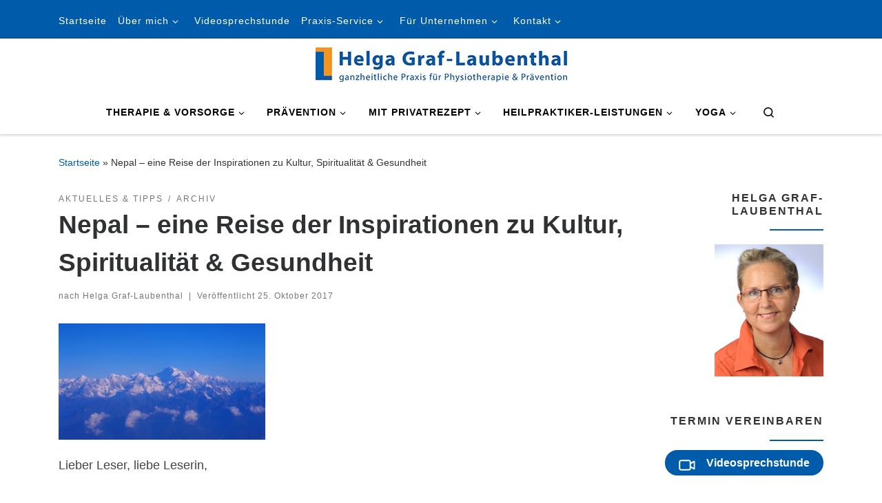

--- FILE ---
content_type: text/html; charset=UTF-8
request_url: https://www.graf-laubenthal.de/nepal-eine-reise-der-inspirationen-zu-kultur-spiritualitaet-gesundheit/
body_size: 24695
content:
<!DOCTYPE html> <!--[if IE 7]> <html class="ie ie7" lang="de"> <![endif]--> <!--[if IE 8]> <html class="ie ie8" lang="de"> <![endif]--> <!--[if !(IE 7) | !(IE 8) ]>--> <html lang="de" class="no-js"> <!--<![endif]--> <head><link rel="preload" href="https://www.graf-laubenthal.de/wp-content/cache/borlabs_cache/1/js/d773d41dd0287935fe99ae3d5138556d2473d667_https.js" as="script">
<link rel="preload" href="https://www.graf-laubenthal.de/wp-content/cache/borlabs_cache/1/css/16131824e75f5d338780788a419e2f69f499e20e_https.css" as="style">
<link rel="stylesheet" href="https://www.graf-laubenthal.de/wp-content/cache/borlabs_cache/1/css/16131824e75f5d338780788a419e2f69f499e20e_https.css" type="text/css" media="all"> <meta charset="UTF-8" /> <meta http-equiv="X-UA-Compatible" content="IE=EDGE" /> <meta name="viewport" content="width=device-width, initial-scale=1.0" /> <link rel="profile" href="https://gmpg.org/xfn/11" /> <link rel="pingback" href="https://www.graf-laubenthal.de/xmlrpc.php" /> <!--[if lt IE 9]> <script src="https://www.graf-laubenthal.de/wp-content/themes/customizr-pro/assets/front/js/libs/html5.js"></script> <![endif]-->  <meta name='robots' content='index, follow, max-image-preview:large, max-snippet:-1, max-video-preview:-1' /> <title>Nepal – eine Reise der Inspirationen zu Kultur, Spiritualität &amp; Gesundheit - Praxis für Krankengymnastik und Prävention</title> <link rel="canonical" href="https://www.graf-laubenthal.de/nepal-eine-reise-der-inspirationen-zu-kultur-spiritualitaet-gesundheit/" /> <meta property="og:locale" content="de_DE" /> <meta property="og:type" content="article" /> <meta property="og:title" content="Nepal – eine Reise der Inspirationen zu Kultur, Spiritualität &amp; Gesundheit - Praxis für Krankengymnastik und Prävention" /> <meta property="og:description" content="Lieber Leser, liebe Leserin, hier finden Sie einen ausführlichen Artikel zu meiner Nepalreise und meinen Erlebnissen. Viel Spaß beim Lesen! Nepal-Reise Ihre Helga Graf-Laubenthal" /> <meta property="og:url" content="https://www.graf-laubenthal.de/nepal-eine-reise-der-inspirationen-zu-kultur-spiritualitaet-gesundheit/" /> <meta property="og:site_name" content="Praxis für Krankengymnastik und Prävention" /> <meta property="article:published_time" content="2017-10-25T15:16:40+00:00" /> <meta property="article:modified_time" content="2021-01-29T14:32:14+00:00" /> <meta property="og:image" content="https://www.graf-laubenthal.de/wp-content/uploads/Nepal-1-Berge-300x169.jpg" /> <meta name="author" content="Helga Graf-Laubenthal" /> <meta name="twitter:card" content="summary_large_image" /> <meta name="twitter:label1" content="Verfasst von" /> <meta name="twitter:data1" content="Helga Graf-Laubenthal" /> <script type="application/ld+json" class="yoast-schema-graph">{"@context":"https://schema.org","@graph":[{"@type":"Article","@id":"https://www.graf-laubenthal.de/nepal-eine-reise-der-inspirationen-zu-kultur-spiritualitaet-gesundheit/#article","isPartOf":{"@id":"https://www.graf-laubenthal.de/nepal-eine-reise-der-inspirationen-zu-kultur-spiritualitaet-gesundheit/"},"author":{"name":"Helga Graf-Laubenthal","@id":"https://www.graf-laubenthal.de/#/schema/person/c7de7cb38f4ee8752f3db2f5581103f5"},"headline":"Nepal – eine Reise der Inspirationen zu Kultur, Spiritualität &#038; Gesundheit","datePublished":"2017-10-25T15:16:40+00:00","dateModified":"2021-01-29T14:32:14+00:00","mainEntityOfPage":{"@id":"https://www.graf-laubenthal.de/nepal-eine-reise-der-inspirationen-zu-kultur-spiritualitaet-gesundheit/"},"wordCount":35,"publisher":{"@id":"https://www.graf-laubenthal.de/#/schema/person/c7de7cb38f4ee8752f3db2f5581103f5"},"image":{"@id":"https://www.graf-laubenthal.de/nepal-eine-reise-der-inspirationen-zu-kultur-spiritualitaet-gesundheit/#primaryimage"},"thumbnailUrl":"https://www.graf-laubenthal.de/wp-content/uploads/Nepal-1-Berge-300x169.jpg","articleSection":["Aktuelles &amp; Tipps","Archiv"],"inLanguage":"de"},{"@type":"WebPage","@id":"https://www.graf-laubenthal.de/nepal-eine-reise-der-inspirationen-zu-kultur-spiritualitaet-gesundheit/","url":"https://www.graf-laubenthal.de/nepal-eine-reise-der-inspirationen-zu-kultur-spiritualitaet-gesundheit/","name":"Nepal – eine Reise der Inspirationen zu Kultur, Spiritualität & Gesundheit - Praxis für Krankengymnastik und Prävention","isPartOf":{"@id":"https://www.graf-laubenthal.de/#website"},"primaryImageOfPage":{"@id":"https://www.graf-laubenthal.de/nepal-eine-reise-der-inspirationen-zu-kultur-spiritualitaet-gesundheit/#primaryimage"},"image":{"@id":"https://www.graf-laubenthal.de/nepal-eine-reise-der-inspirationen-zu-kultur-spiritualitaet-gesundheit/#primaryimage"},"thumbnailUrl":"https://www.graf-laubenthal.de/wp-content/uploads/Nepal-1-Berge-300x169.jpg","datePublished":"2017-10-25T15:16:40+00:00","dateModified":"2021-01-29T14:32:14+00:00","breadcrumb":{"@id":"https://www.graf-laubenthal.de/nepal-eine-reise-der-inspirationen-zu-kultur-spiritualitaet-gesundheit/#breadcrumb"},"inLanguage":"de","potentialAction":[{"@type":"ReadAction","target":["https://www.graf-laubenthal.de/nepal-eine-reise-der-inspirationen-zu-kultur-spiritualitaet-gesundheit/"]}]},{"@type":"ImageObject","inLanguage":"de","@id":"https://www.graf-laubenthal.de/nepal-eine-reise-der-inspirationen-zu-kultur-spiritualitaet-gesundheit/#primaryimage","url":"https://www.graf-laubenthal.de/wp-content/uploads/Nepal-1-Berge.jpg","contentUrl":"https://www.graf-laubenthal.de/wp-content/uploads/Nepal-1-Berge.jpg","width":1024,"height":576,"caption":""},{"@type":"BreadcrumbList","@id":"https://www.graf-laubenthal.de/nepal-eine-reise-der-inspirationen-zu-kultur-spiritualitaet-gesundheit/#breadcrumb","itemListElement":[{"@type":"ListItem","position":1,"name":"Startseite","item":"https://www.graf-laubenthal.de/"},{"@type":"ListItem","position":2,"name":"Nepal – eine Reise der Inspirationen zu Kultur, Spiritualität &#038; Gesundheit"}]},{"@type":"WebSite","@id":"https://www.graf-laubenthal.de/#website","url":"https://www.graf-laubenthal.de/","name":"Praxis für Krankengymnastik und Prävention","description":"Helga Graf-Laubenthal","publisher":{"@id":"https://www.graf-laubenthal.de/#/schema/person/c7de7cb38f4ee8752f3db2f5581103f5"},"potentialAction":[{"@type":"SearchAction","target":{"@type":"EntryPoint","urlTemplate":"https://www.graf-laubenthal.de/?s={search_term_string}"},"query-input":{"@type":"PropertyValueSpecification","valueRequired":true,"valueName":"search_term_string"}}],"inLanguage":"de"},{"@type":["Person","Organization"],"@id":"https://www.graf-laubenthal.de/#/schema/person/c7de7cb38f4ee8752f3db2f5581103f5","name":"Helga Graf-Laubenthal","image":{"@type":"ImageObject","inLanguage":"de","@id":"https://www.graf-laubenthal.de/#/schema/person/image/","url":"https://www.graf-laubenthal.de/wp-content/uploads/cropped-Logo_Graf_Laubenthal.jpg","contentUrl":"https://www.graf-laubenthal.de/wp-content/uploads/cropped-Logo_Graf_Laubenthal.jpg","width":365,"height":50,"caption":"Helga Graf-Laubenthal"},"logo":{"@id":"https://www.graf-laubenthal.de/#/schema/person/image/"},"url":"https://www.graf-laubenthal.de/author/helga/"}]}</script> <link rel="alternate" type="application/rss+xml" title="Praxis für Krankengymnastik und Prävention &raquo; Feed" href="https://www.graf-laubenthal.de/feed/" /> <link rel="alternate" type="application/rss+xml" title="Praxis für Krankengymnastik und Prävention &raquo; Kommentar-Feed" href="https://www.graf-laubenthal.de/comments/feed/" /> <style id='wp-img-auto-sizes-contain-inline-css' type='text/css'>
img:is([sizes=auto i],[sizes^="auto," i]){contain-intrinsic-size:3000px 1500px}
/*# sourceURL=wp-img-auto-sizes-contain-inline-css */
</style>   <style id='wp-block-heading-inline-css' type='text/css'>
h1:where(.wp-block-heading).has-background,h2:where(.wp-block-heading).has-background,h3:where(.wp-block-heading).has-background,h4:where(.wp-block-heading).has-background,h5:where(.wp-block-heading).has-background,h6:where(.wp-block-heading).has-background{padding:1.25em 2.375em}h1.has-text-align-left[style*=writing-mode]:where([style*=vertical-lr]),h1.has-text-align-right[style*=writing-mode]:where([style*=vertical-rl]),h2.has-text-align-left[style*=writing-mode]:where([style*=vertical-lr]),h2.has-text-align-right[style*=writing-mode]:where([style*=vertical-rl]),h3.has-text-align-left[style*=writing-mode]:where([style*=vertical-lr]),h3.has-text-align-right[style*=writing-mode]:where([style*=vertical-rl]),h4.has-text-align-left[style*=writing-mode]:where([style*=vertical-lr]),h4.has-text-align-right[style*=writing-mode]:where([style*=vertical-rl]),h5.has-text-align-left[style*=writing-mode]:where([style*=vertical-lr]),h5.has-text-align-right[style*=writing-mode]:where([style*=vertical-rl]),h6.has-text-align-left[style*=writing-mode]:where([style*=vertical-lr]),h6.has-text-align-right[style*=writing-mode]:where([style*=vertical-rl]){rotate:180deg}
/*# sourceURL=https://www.graf-laubenthal.de/wp-includes/blocks/heading/style.min.css */
</style> <style id='wp-block-list-inline-css' type='text/css'>
ol,ul{box-sizing:border-box}:root :where(.wp-block-list.has-background){padding:1.25em 2.375em}
/*# sourceURL=https://www.graf-laubenthal.de/wp-includes/blocks/list/style.min.css */
</style> <style id='wp-block-paragraph-inline-css' type='text/css'>
.is-small-text{font-size:.875em}.is-regular-text{font-size:1em}.is-large-text{font-size:2.25em}.is-larger-text{font-size:3em}.has-drop-cap:not(:focus):first-letter{float:left;font-size:8.4em;font-style:normal;font-weight:100;line-height:.68;margin:.05em .1em 0 0;text-transform:uppercase}body.rtl .has-drop-cap:not(:focus):first-letter{float:none;margin-left:.1em}p.has-drop-cap.has-background{overflow:hidden}:root :where(p.has-background){padding:1.25em 2.375em}:where(p.has-text-color:not(.has-link-color)) a{color:inherit}p.has-text-align-left[style*="writing-mode:vertical-lr"],p.has-text-align-right[style*="writing-mode:vertical-rl"]{rotate:180deg}
/*# sourceURL=https://www.graf-laubenthal.de/wp-includes/blocks/paragraph/style.min.css */
</style> <style id='global-styles-inline-css' type='text/css'>
:root{--wp--preset--aspect-ratio--square: 1;--wp--preset--aspect-ratio--4-3: 4/3;--wp--preset--aspect-ratio--3-4: 3/4;--wp--preset--aspect-ratio--3-2: 3/2;--wp--preset--aspect-ratio--2-3: 2/3;--wp--preset--aspect-ratio--16-9: 16/9;--wp--preset--aspect-ratio--9-16: 9/16;--wp--preset--color--black: #000000;--wp--preset--color--cyan-bluish-gray: #abb8c3;--wp--preset--color--white: #ffffff;--wp--preset--color--pale-pink: #f78da7;--wp--preset--color--vivid-red: #cf2e2e;--wp--preset--color--luminous-vivid-orange: #ff6900;--wp--preset--color--luminous-vivid-amber: #fcb900;--wp--preset--color--light-green-cyan: #7bdcb5;--wp--preset--color--vivid-green-cyan: #00d084;--wp--preset--color--pale-cyan-blue: #8ed1fc;--wp--preset--color--vivid-cyan-blue: #0693e3;--wp--preset--color--vivid-purple: #9b51e0;--wp--preset--gradient--vivid-cyan-blue-to-vivid-purple: linear-gradient(135deg,rgb(6,147,227) 0%,rgb(155,81,224) 100%);--wp--preset--gradient--light-green-cyan-to-vivid-green-cyan: linear-gradient(135deg,rgb(122,220,180) 0%,rgb(0,208,130) 100%);--wp--preset--gradient--luminous-vivid-amber-to-luminous-vivid-orange: linear-gradient(135deg,rgb(252,185,0) 0%,rgb(255,105,0) 100%);--wp--preset--gradient--luminous-vivid-orange-to-vivid-red: linear-gradient(135deg,rgb(255,105,0) 0%,rgb(207,46,46) 100%);--wp--preset--gradient--very-light-gray-to-cyan-bluish-gray: linear-gradient(135deg,rgb(238,238,238) 0%,rgb(169,184,195) 100%);--wp--preset--gradient--cool-to-warm-spectrum: linear-gradient(135deg,rgb(74,234,220) 0%,rgb(151,120,209) 20%,rgb(207,42,186) 40%,rgb(238,44,130) 60%,rgb(251,105,98) 80%,rgb(254,248,76) 100%);--wp--preset--gradient--blush-light-purple: linear-gradient(135deg,rgb(255,206,236) 0%,rgb(152,150,240) 100%);--wp--preset--gradient--blush-bordeaux: linear-gradient(135deg,rgb(254,205,165) 0%,rgb(254,45,45) 50%,rgb(107,0,62) 100%);--wp--preset--gradient--luminous-dusk: linear-gradient(135deg,rgb(255,203,112) 0%,rgb(199,81,192) 50%,rgb(65,88,208) 100%);--wp--preset--gradient--pale-ocean: linear-gradient(135deg,rgb(255,245,203) 0%,rgb(182,227,212) 50%,rgb(51,167,181) 100%);--wp--preset--gradient--electric-grass: linear-gradient(135deg,rgb(202,248,128) 0%,rgb(113,206,126) 100%);--wp--preset--gradient--midnight: linear-gradient(135deg,rgb(2,3,129) 0%,rgb(40,116,252) 100%);--wp--preset--font-size--small: 13px;--wp--preset--font-size--medium: 20px;--wp--preset--font-size--large: 36px;--wp--preset--font-size--x-large: 42px;--wp--preset--spacing--20: 0.44rem;--wp--preset--spacing--30: 0.67rem;--wp--preset--spacing--40: 1rem;--wp--preset--spacing--50: 1.5rem;--wp--preset--spacing--60: 2.25rem;--wp--preset--spacing--70: 3.38rem;--wp--preset--spacing--80: 5.06rem;--wp--preset--shadow--natural: 6px 6px 9px rgba(0, 0, 0, 0.2);--wp--preset--shadow--deep: 12px 12px 50px rgba(0, 0, 0, 0.4);--wp--preset--shadow--sharp: 6px 6px 0px rgba(0, 0, 0, 0.2);--wp--preset--shadow--outlined: 6px 6px 0px -3px rgb(255, 255, 255), 6px 6px rgb(0, 0, 0);--wp--preset--shadow--crisp: 6px 6px 0px rgb(0, 0, 0);}:where(.is-layout-flex){gap: 0.5em;}:where(.is-layout-grid){gap: 0.5em;}body .is-layout-flex{display: flex;}.is-layout-flex{flex-wrap: wrap;align-items: center;}.is-layout-flex > :is(*, div){margin: 0;}body .is-layout-grid{display: grid;}.is-layout-grid > :is(*, div){margin: 0;}:where(.wp-block-columns.is-layout-flex){gap: 2em;}:where(.wp-block-columns.is-layout-grid){gap: 2em;}:where(.wp-block-post-template.is-layout-flex){gap: 1.25em;}:where(.wp-block-post-template.is-layout-grid){gap: 1.25em;}.has-black-color{color: var(--wp--preset--color--black) !important;}.has-cyan-bluish-gray-color{color: var(--wp--preset--color--cyan-bluish-gray) !important;}.has-white-color{color: var(--wp--preset--color--white) !important;}.has-pale-pink-color{color: var(--wp--preset--color--pale-pink) !important;}.has-vivid-red-color{color: var(--wp--preset--color--vivid-red) !important;}.has-luminous-vivid-orange-color{color: var(--wp--preset--color--luminous-vivid-orange) !important;}.has-luminous-vivid-amber-color{color: var(--wp--preset--color--luminous-vivid-amber) !important;}.has-light-green-cyan-color{color: var(--wp--preset--color--light-green-cyan) !important;}.has-vivid-green-cyan-color{color: var(--wp--preset--color--vivid-green-cyan) !important;}.has-pale-cyan-blue-color{color: var(--wp--preset--color--pale-cyan-blue) !important;}.has-vivid-cyan-blue-color{color: var(--wp--preset--color--vivid-cyan-blue) !important;}.has-vivid-purple-color{color: var(--wp--preset--color--vivid-purple) !important;}.has-black-background-color{background-color: var(--wp--preset--color--black) !important;}.has-cyan-bluish-gray-background-color{background-color: var(--wp--preset--color--cyan-bluish-gray) !important;}.has-white-background-color{background-color: var(--wp--preset--color--white) !important;}.has-pale-pink-background-color{background-color: var(--wp--preset--color--pale-pink) !important;}.has-vivid-red-background-color{background-color: var(--wp--preset--color--vivid-red) !important;}.has-luminous-vivid-orange-background-color{background-color: var(--wp--preset--color--luminous-vivid-orange) !important;}.has-luminous-vivid-amber-background-color{background-color: var(--wp--preset--color--luminous-vivid-amber) !important;}.has-light-green-cyan-background-color{background-color: var(--wp--preset--color--light-green-cyan) !important;}.has-vivid-green-cyan-background-color{background-color: var(--wp--preset--color--vivid-green-cyan) !important;}.has-pale-cyan-blue-background-color{background-color: var(--wp--preset--color--pale-cyan-blue) !important;}.has-vivid-cyan-blue-background-color{background-color: var(--wp--preset--color--vivid-cyan-blue) !important;}.has-vivid-purple-background-color{background-color: var(--wp--preset--color--vivid-purple) !important;}.has-black-border-color{border-color: var(--wp--preset--color--black) !important;}.has-cyan-bluish-gray-border-color{border-color: var(--wp--preset--color--cyan-bluish-gray) !important;}.has-white-border-color{border-color: var(--wp--preset--color--white) !important;}.has-pale-pink-border-color{border-color: var(--wp--preset--color--pale-pink) !important;}.has-vivid-red-border-color{border-color: var(--wp--preset--color--vivid-red) !important;}.has-luminous-vivid-orange-border-color{border-color: var(--wp--preset--color--luminous-vivid-orange) !important;}.has-luminous-vivid-amber-border-color{border-color: var(--wp--preset--color--luminous-vivid-amber) !important;}.has-light-green-cyan-border-color{border-color: var(--wp--preset--color--light-green-cyan) !important;}.has-vivid-green-cyan-border-color{border-color: var(--wp--preset--color--vivid-green-cyan) !important;}.has-pale-cyan-blue-border-color{border-color: var(--wp--preset--color--pale-cyan-blue) !important;}.has-vivid-cyan-blue-border-color{border-color: var(--wp--preset--color--vivid-cyan-blue) !important;}.has-vivid-purple-border-color{border-color: var(--wp--preset--color--vivid-purple) !important;}.has-vivid-cyan-blue-to-vivid-purple-gradient-background{background: var(--wp--preset--gradient--vivid-cyan-blue-to-vivid-purple) !important;}.has-light-green-cyan-to-vivid-green-cyan-gradient-background{background: var(--wp--preset--gradient--light-green-cyan-to-vivid-green-cyan) !important;}.has-luminous-vivid-amber-to-luminous-vivid-orange-gradient-background{background: var(--wp--preset--gradient--luminous-vivid-amber-to-luminous-vivid-orange) !important;}.has-luminous-vivid-orange-to-vivid-red-gradient-background{background: var(--wp--preset--gradient--luminous-vivid-orange-to-vivid-red) !important;}.has-very-light-gray-to-cyan-bluish-gray-gradient-background{background: var(--wp--preset--gradient--very-light-gray-to-cyan-bluish-gray) !important;}.has-cool-to-warm-spectrum-gradient-background{background: var(--wp--preset--gradient--cool-to-warm-spectrum) !important;}.has-blush-light-purple-gradient-background{background: var(--wp--preset--gradient--blush-light-purple) !important;}.has-blush-bordeaux-gradient-background{background: var(--wp--preset--gradient--blush-bordeaux) !important;}.has-luminous-dusk-gradient-background{background: var(--wp--preset--gradient--luminous-dusk) !important;}.has-pale-ocean-gradient-background{background: var(--wp--preset--gradient--pale-ocean) !important;}.has-electric-grass-gradient-background{background: var(--wp--preset--gradient--electric-grass) !important;}.has-midnight-gradient-background{background: var(--wp--preset--gradient--midnight) !important;}.has-small-font-size{font-size: var(--wp--preset--font-size--small) !important;}.has-medium-font-size{font-size: var(--wp--preset--font-size--medium) !important;}.has-large-font-size{font-size: var(--wp--preset--font-size--large) !important;}.has-x-large-font-size{font-size: var(--wp--preset--font-size--x-large) !important;}
/*# sourceURL=global-styles-inline-css */
</style> <style id='classic-theme-styles-inline-css' type='text/css'>
/*! This file is auto-generated */
.wp-block-button__link{color:#fff;background-color:#32373c;border-radius:9999px;box-shadow:none;text-decoration:none;padding:calc(.667em + 2px) calc(1.333em + 2px);font-size:1.125em}.wp-block-file__button{background:#32373c;color:#fff;text-decoration:none}
/*# sourceURL=/wp-includes/css/classic-themes.min.css */
</style>  <style id='customizr-main-inline-css' type='text/css'>
::-moz-selection{background-color:#005baa}::selection{background-color:#005baa}a,.btn-skin:active,.btn-skin:focus,.btn-skin:hover,.btn-skin.inverted,.grid-container__classic .post-type__icon,.post-type__icon:hover .icn-format,.grid-container__classic .post-type__icon:hover .icn-format,[class*='grid-container__'] .entry-title a.czr-title:hover,input[type=checkbox]:checked::before{color:#005baa}.czr-css-loader > div ,.btn-skin,.btn-skin:active,.btn-skin:focus,.btn-skin:hover,.btn-skin-h-dark,.btn-skin-h-dark.inverted:active,.btn-skin-h-dark.inverted:focus,.btn-skin-h-dark.inverted:hover{border-color:#005baa}.tc-header.border-top{border-top-color:#005baa}[class*='grid-container__'] .entry-title a:hover::after,.grid-container__classic .post-type__icon,.btn-skin,.btn-skin.inverted:active,.btn-skin.inverted:focus,.btn-skin.inverted:hover,.btn-skin-h-dark,.btn-skin-h-dark.inverted:active,.btn-skin-h-dark.inverted:focus,.btn-skin-h-dark.inverted:hover,.sidebar .widget-title::after,input[type=radio]:checked::before{background-color:#005baa}.btn-skin-light:active,.btn-skin-light:focus,.btn-skin-light:hover,.btn-skin-light.inverted{color:#0084f7}input:not([type='submit']):not([type='button']):not([type='number']):not([type='checkbox']):not([type='radio']):focus,textarea:focus,.btn-skin-light,.btn-skin-light.inverted,.btn-skin-light:active,.btn-skin-light:focus,.btn-skin-light:hover,.btn-skin-light.inverted:active,.btn-skin-light.inverted:focus,.btn-skin-light.inverted:hover{border-color:#0084f7}.btn-skin-light,.btn-skin-light.inverted:active,.btn-skin-light.inverted:focus,.btn-skin-light.inverted:hover{background-color:#0084f7}.btn-skin-lightest:active,.btn-skin-lightest:focus,.btn-skin-lightest:hover,.btn-skin-lightest.inverted{color:#1190ff}.btn-skin-lightest,.btn-skin-lightest.inverted,.btn-skin-lightest:active,.btn-skin-lightest:focus,.btn-skin-lightest:hover,.btn-skin-lightest.inverted:active,.btn-skin-lightest.inverted:focus,.btn-skin-lightest.inverted:hover{border-color:#1190ff}.btn-skin-lightest,.btn-skin-lightest.inverted:active,.btn-skin-lightest.inverted:focus,.btn-skin-lightest.inverted:hover{background-color:#1190ff}.pagination,a:hover,a:focus,a:active,.btn-skin-dark:active,.btn-skin-dark:focus,.btn-skin-dark:hover,.btn-skin-dark.inverted,.btn-skin-dark-oh:active,.btn-skin-dark-oh:focus,.btn-skin-dark-oh:hover,.post-info a:not(.btn):hover,.grid-container__classic .post-type__icon .icn-format,[class*='grid-container__'] .hover .entry-title a,.widget-area a:not(.btn):hover,a.czr-format-link:hover,.format-link.hover a.czr-format-link,button[type=submit]:hover,button[type=submit]:active,button[type=submit]:focus,input[type=submit]:hover,input[type=submit]:active,input[type=submit]:focus,.tabs .nav-link:hover,.tabs .nav-link.active,.tabs .nav-link.active:hover,.tabs .nav-link.active:focus{color:#003a6d}.grid-container__classic.tc-grid-border .grid__item,.btn-skin-dark,.btn-skin-dark.inverted,button[type=submit],input[type=submit],.btn-skin-dark:active,.btn-skin-dark:focus,.btn-skin-dark:hover,.btn-skin-dark.inverted:active,.btn-skin-dark.inverted:focus,.btn-skin-dark.inverted:hover,.btn-skin-h-dark:active,.btn-skin-h-dark:focus,.btn-skin-h-dark:hover,.btn-skin-h-dark.inverted,.btn-skin-h-dark.inverted,.btn-skin-h-dark.inverted,.btn-skin-dark-oh:active,.btn-skin-dark-oh:focus,.btn-skin-dark-oh:hover,.btn-skin-dark-oh.inverted:active,.btn-skin-dark-oh.inverted:focus,.btn-skin-dark-oh.inverted:hover,button[type=submit]:hover,button[type=submit]:active,button[type=submit]:focus,input[type=submit]:hover,input[type=submit]:active,input[type=submit]:focus{border-color:#003a6d}.btn-skin-dark,.btn-skin-dark.inverted:active,.btn-skin-dark.inverted:focus,.btn-skin-dark.inverted:hover,.btn-skin-h-dark:active,.btn-skin-h-dark:focus,.btn-skin-h-dark:hover,.btn-skin-h-dark.inverted,.btn-skin-h-dark.inverted,.btn-skin-h-dark.inverted,.btn-skin-dark-oh.inverted:active,.btn-skin-dark-oh.inverted:focus,.btn-skin-dark-oh.inverted:hover,.grid-container__classic .post-type__icon:hover,button[type=submit],input[type=submit],.czr-link-hover-underline .widgets-list-layout-links a:not(.btn)::before,.czr-link-hover-underline .widget_archive a:not(.btn)::before,.czr-link-hover-underline .widget_nav_menu a:not(.btn)::before,.czr-link-hover-underline .widget_rss ul a:not(.btn)::before,.czr-link-hover-underline .widget_recent_entries a:not(.btn)::before,.czr-link-hover-underline .widget_categories a:not(.btn)::before,.czr-link-hover-underline .widget_meta a:not(.btn)::before,.czr-link-hover-underline .widget_recent_comments a:not(.btn)::before,.czr-link-hover-underline .widget_pages a:not(.btn)::before,.czr-link-hover-underline .widget_calendar a:not(.btn)::before,[class*='grid-container__'] .hover .entry-title a::after,a.czr-format-link::before,.comment-author a::before,.comment-link::before,.tabs .nav-link.active::before{background-color:#003a6d}.btn-skin-dark-shaded:active,.btn-skin-dark-shaded:focus,.btn-skin-dark-shaded:hover,.btn-skin-dark-shaded.inverted{background-color:rgba(0,58,109,0.2)}.btn-skin-dark-shaded,.btn-skin-dark-shaded.inverted:active,.btn-skin-dark-shaded.inverted:focus,.btn-skin-dark-shaded.inverted:hover{background-color:rgba(0,58,109,0.8)}.tc-header,#tc-sn .tc-sn-inner,.czr-overlay,.add-menu-button,.tc-header .socials a,.tc-header .socials a:focus,.tc-header .socials a:active,.nav__utils,.nav__utils a,.nav__utils a:focus,.nav__utils a:active,.header-contact__info a,.header-contact__info a:focus,.header-contact__info a:active,.czr-overlay a:hover,.dropdown-menu,.tc-header .navbar-brand-sitename,[class*=nav__menu] .nav__link,[class*=nav__menu] .nav__link-wrapper .caret__dropdown-toggler,[class*=nav__menu] .dropdown-menu .nav__link,[class*=nav__menu] .dropdown-item .nav__link:hover,.tc-header form.czr-form label,.czr-overlay form.czr-form label,.tc-header .czr-form input:not([type='submit']):not([type='button']):not([type='number']):not([type='checkbox']):not([type='radio']),.tc-header .czr-form textarea,.tc-header .czr-form .form-control,.czr-overlay .czr-form input:not([type='submit']):not([type='button']):not([type='number']):not([type='checkbox']):not([type='radio']),.czr-overlay .czr-form textarea,.czr-overlay .czr-form .form-control,.tc-header h1,.tc-header h2,.tc-header h3,.tc-header h4,.tc-header h5,.tc-header h6{color:#000000}.tc-header .czr-form input:not([type='submit']):not([type='button']):not([type='number']):not([type='checkbox']):not([type='radio']),.tc-header .czr-form textarea,.tc-header .czr-form .form-control,.czr-overlay .czr-form input:not([type='submit']):not([type='button']):not([type='number']):not([type='checkbox']):not([type='radio']),.czr-overlay .czr-form textarea,.czr-overlay .czr-form .form-control{border-color:#000000}.ham__toggler-span-wrapper .line,[class*=nav__menu] .nav__title::before{background-color:#000000}.header-tagline,[class*=nav__menu] .nav__link:hover,[class*=nav__menu] .nav__link-wrapper .caret__dropdown-toggler:hover,[class*=nav__menu] .show:not(.dropdown-item) > .nav__link,[class*=nav__menu] .show:not(.dropdown-item) > .nav__link-wrapper .nav__link,.czr-highlight-contextual-menu-items [class*=nav__menu] li:not(.dropdown-item).current-active > .nav__link,.czr-highlight-contextual-menu-items [class*=nav__menu] li:not(.dropdown-item).current-active > .nav__link-wrapper .nav__link,.czr-highlight-contextual-menu-items [class*=nav__menu] .current-menu-item > .nav__link,.czr-highlight-contextual-menu-items [class*=nav__menu] .current-menu-item > .nav__link-wrapper .nav__link,[class*=nav__menu] .dropdown-item .nav__link,.czr-overlay a,.tc-header .socials a:hover,.nav__utils a:hover,.czr-highlight-contextual-menu-items .nav__utils a.current-active,.header-contact__info a:hover,.tc-header .czr-form .form-group.in-focus label,.czr-overlay .czr-form .form-group.in-focus label{color:rgba(0,0,0,0.7)}.nav__utils .ham-toggler-menu.czr-collapsed:hover .line{background-color:rgba(0,0,0,0.7)}.topbar-navbar__wrapper,.dropdown-item:not(:last-of-type){border-color:rgba(0,0,0,0.09)}.tc-header{border-bottom-color:rgba(0,0,0,0.09)}#tc-sn{outline-color:rgba(0,0,0,0.09)}.mobile-nav__container,.header-search__container,.mobile-nav__nav,.vertical-nav > li:not(:last-of-type){border-color:rgba(0,0,0,0.075)}.tc-header,#tc-sn .tc-sn-inner,.dropdown-menu,.dropdown-item:active,.dropdown-item:focus,.dropdown-item:hover{background-color:#ffffff}.sticky-transparent.is-sticky .mobile-sticky,.sticky-transparent.is-sticky .desktop-sticky,.sticky-transparent.is-sticky .mobile-nav__nav,.header-transparent:not(.is-sticky) .mobile-nav__nav,.header-transparent:not(.is-sticky) .dropdown-menu{background-color:rgba(255,255,255,0.9)}.czr-overlay{background-color:rgba(255,255,255,0.98)}.dropdown-item:before,.vertical-nav .caret__dropdown-toggler{background-color:rgba(0,0,0,0.045)}
.tc-header.border-top { border-top-width: 5px; border-top-style: solid }
      .sticky-enabled .czr-shrink-on .branding__container img {
        height:60px!important;width:auto!important
      }
              .sticky-enabled .czr-shrink-on .navbar-brand-sitename {
                font-size: 0.8em;
                opacity: 0.8;
              }
.tc-singular-thumbnail-wrapper .entry-media__wrapper {
                max-height: 200px;
                height :200px
              }

@media (min-width: 576px ){
.tc-singular-thumbnail-wrapper .entry-media__wrapper {
                  max-height: 250px;
                  height :250px
                }
}

#czr-push-footer { display: none; visibility: hidden; }
        .czr-sticky-footer #czr-push-footer.sticky-footer-enabled { display: block; }
        
/*# sourceURL=customizr-main-inline-css */
</style>        <script data-no-optimize="1" data-no-minify="1" data-cfasync="false" type="text/javascript" src="https://www.graf-laubenthal.de/wp-content/cache/borlabs-cookie/1/borlabs-cookie-config-de.json.js?ver=3.3.23-93" id="borlabs-cookie-config-js"></script> <link rel="https://api.w.org/" href="https://www.graf-laubenthal.de/wp-json/" /><link rel="alternate" title="JSON" type="application/json" href="https://www.graf-laubenthal.de/wp-json/wp/v2/posts/1748" /><link rel="EditURI" type="application/rsd+xml" title="RSD" href="https://www.graf-laubenthal.de/xmlrpc.php?rsd" /> <link rel='shortlink' href='https://www.graf-laubenthal.de/?p=1748' /> <style>
		#category-posts-11-internal ul {padding: 0;}
#category-posts-11-internal .cat-post-item img {max-width: initial; max-height: initial; margin: initial;}
#category-posts-11-internal .cat-post-author {margin-bottom: 0;}
#category-posts-11-internal .cat-post-thumbnail {margin: 5px 10px 5px 0;}
#category-posts-11-internal .cat-post-item:before {content: ""; clear: both;}
#category-posts-11-internal .cat-post-excerpt-more {display: inline-block;}
#category-posts-11-internal .cat-post-item {list-style: none; margin: 3px 0 10px; padding: 3px 0;}
#category-posts-11-internal .cat-post-current .cat-post-title {font-weight: bold; text-transform: uppercase;}
#category-posts-11-internal [class*=cat-post-tax] {font-size: 0.85em;}
#category-posts-11-internal [class*=cat-post-tax] * {display:inline-block;}
#category-posts-11-internal .cat-post-item a:after {content: ""; display: table;	clear: both;}
#category-posts-11-internal .cat-post-item .cat-post-title {overflow: hidden;text-overflow: ellipsis;white-space: initial;display: -webkit-box;-webkit-line-clamp: 2;-webkit-box-orient: vertical;padding-bottom: 0 !important;}
#category-posts-11-internal .cpwp-wrap-text p {display: inline;}
#category-posts-11-internal .cat-post-item .cpwp-wrap-text {overflow: hidden;text-overflow: ellipsis;white-space: initial;display: -webkit-box;-webkit-line-clamp: 2;-webkit-box-orient: vertical;padding-bottom: 0 !important;}
#category-posts-11-internal p.cpwp-excerpt-text {min-width: 120px;}
#category-posts-11-internal .cat-post-item a:after {content: ""; clear: both;}
#category-posts-11-internal .cat-post-thumbnail {display:block; float:left; margin:5px 10px 5px 0;}
#category-posts-11-internal .cat-post-crop {overflow:hidden;display:block;}
#category-posts-11-internal p {margin:5px 0 0 0}
#category-posts-11-internal li > div {margin:5px 0 0 0; clear:both;}
#category-posts-11-internal .dashicons {vertical-align:middle;}
</style> <style data-eae-name="HsfiUXK_I86qhOi_">.__eae_cssd, .HsfiUXK_I86qhOi_ {unicode-bidi: bidi-override;direction: rtl;}</style>  <link rel="icon" href="https://www.graf-laubenthal.de/wp-content/uploads/cropped-cropped-Logo_Graf_Laubenthal4-32x32.jpg" sizes="32x32" /> <link rel="icon" href="https://www.graf-laubenthal.de/wp-content/uploads/cropped-cropped-Logo_Graf_Laubenthal4-192x192.jpg" sizes="192x192" /> <link rel="apple-touch-icon" href="https://www.graf-laubenthal.de/wp-content/uploads/cropped-cropped-Logo_Graf_Laubenthal4-180x180.jpg" /> <meta name="msapplication-TileImage" content="https://www.graf-laubenthal.de/wp-content/uploads/cropped-cropped-Logo_Graf_Laubenthal4-270x270.jpg" /> <style type="text/css" id="wp-custom-css">
			.topbar-navbar__wrapper{
	background-color:#005BAA;
	color: white;
}
.topbar-navbar__wrapper a{
	color: white!important;
}
.dropdown-menu a{
	color:#005BAA!important;
}
.czr-svg-placeholder{
	display:none;
}
h1, h2, h3, h4, h5, h6{
	font-weight:bold;
}
		</style> </head> <body class="wp-singular post-template-default single single-post postid-1748 single-format-standard wp-custom-logo wp-embed-responsive wp-theme-customizr-pro czr-link-hover-underline header-skin-custom footer-skin-dark czr-r-sidebar tc-center-images czr-full-layout czr-sticky-footer"> <div id="tc-page-wrap" class=""> <header class="tpnav-header__header tc-header logo_centered sticky-brand-shrink-on sticky-transparent border-top czr-submenu-fade czr-submenu-move czr-highlight-contextual-menu-items" role="banner" > <div class="topbar-navbar__wrapper" > <div class="container"> <div class="row flex-row flex-lg-nowrap justify-content-start justify-content-lg-end align-items-center topbar-navbar__row"> <div class="topbar-nav__container col col-auto d-none d-lg-flex"> <nav id="topbar-nav" class="topbar-nav__nav"> <div class="nav__menu-wrapper topbar-nav__menu-wrapper czr-open-on-hover" > <ul id="topbar-menu" class="topbar-nav__menu regular-nav nav__menu nav"><li id="menu-item-3377" class="menu-item menu-item-type-post_type menu-item-object-page menu-item-home menu-item-3377"><a href="https://www.graf-laubenthal.de/" class="nav__link"><span class="nav__title">Startseite</span></a></li> <li id="menu-item-3379" class="menu-item menu-item-type-custom menu-item-object-custom menu-item-has-children czr-dropdown menu-item-3379"><a data-toggle="czr-dropdown" aria-haspopup="true" aria-expanded="false" href="#" class="nav__link"><span class="nav__title">Über mich</span><span class="caret__dropdown-toggler"><i class="icn-down-small"></i></span></a> <ul class="dropdown-menu czr-dropdown-menu"> <li id="menu-item-3395" class="menu-item menu-item-type-post_type menu-item-object-post dropdown-item menu-item-3395"><a href="https://www.graf-laubenthal.de/helga-graf-laubenthal/" class="nav__link"><span class="nav__title">Helga Graf-Laubenthal</span></a></li> <li id="menu-item-3378" class="menu-item menu-item-type-post_type menu-item-object-page dropdown-item menu-item-3378"><a href="https://www.graf-laubenthal.de/philosophie/" class="nav__link"><span class="nav__title">Philosophie</span></a></li> <li id="menu-item-3380" class="menu-item menu-item-type-post_type menu-item-object-page menu-item-has-children czr-dropdown-submenu dropdown-item menu-item-3380"><a data-toggle="czr-dropdown" aria-haspopup="true" aria-expanded="false" href="https://www.graf-laubenthal.de/bildergalerie/" class="nav__link"><span class="nav__title">Bildergalerie</span><span class="caret__dropdown-toggler"><i class="icn-down-small"></i></span></a> <ul class="dropdown-menu czr-dropdown-menu"> <li id="menu-item-3585" class="menu-item menu-item-type-post_type menu-item-object-page dropdown-item menu-item-3585"><a href="https://www.graf-laubenthal.de/bildergalerie/galerie-steinmalerei/" class="nav__link"><span class="nav__title">Galerie Steinmalerei</span></a></li> </ul> </li> </ul> </li> <li id="menu-item-3565" class="menu-item menu-item-type-post_type menu-item-object-page menu-item-3565"><a href="https://www.graf-laubenthal.de/videosprechstunde/" class="nav__link"><span class="nav__title">Videosprechstunde</span></a></li> <li id="menu-item-3566" class="menu-item menu-item-type-post_type menu-item-object-page menu-item-has-children czr-dropdown menu-item-3566"><a data-toggle="czr-dropdown" aria-haspopup="true" aria-expanded="false" href="https://www.graf-laubenthal.de/praxis-service/" class="nav__link"><span class="nav__title">Praxis-Service</span><span class="caret__dropdown-toggler"><i class="icn-down-small"></i></span></a> <ul class="dropdown-menu czr-dropdown-menu"> <li id="menu-item-3752" class="menu-item menu-item-type-post_type menu-item-object-page dropdown-item menu-item-3752"><a href="https://www.graf-laubenthal.de/praxis-service/download-service/" class="nav__link"><span class="nav__title">Download-Service</span></a></li> <li id="menu-item-3923" class="menu-item menu-item-type-post_type menu-item-object-page dropdown-item menu-item-3923"><a href="https://www.graf-laubenthal.de/praxis-service/servicebereich-audio/" class="nav__link"><span class="nav__title">Servicebereich &#8211; Audio</span></a></li> <li id="menu-item-3753" class="menu-item menu-item-type-post_type menu-item-object-page dropdown-item menu-item-3753"><a href="https://www.graf-laubenthal.de/praxis-service/veroeffentlichungen/" class="nav__link"><span class="nav__title">Veröffentlichungen</span></a></li> <li id="menu-item-3754" class="menu-item menu-item-type-post_type menu-item-object-page dropdown-item menu-item-3754"><a href="https://www.graf-laubenthal.de/praxis-service/links-adressen-2/" class="nav__link"><span class="nav__title">Links &#038; Adressen</span></a></li> <li id="menu-item-3755" class="menu-item menu-item-type-post_type menu-item-object-page dropdown-item menu-item-3755"><a href="https://www.graf-laubenthal.de/praxis-service/mitgliederbereich/" class="nav__link"><span class="nav__title">Mitgliederbereich</span></a></li> </ul> </li> <li id="menu-item-3396" class="menu-item menu-item-type-post_type menu-item-object-page menu-item-has-children czr-dropdown menu-item-3396"><a data-toggle="czr-dropdown" aria-haspopup="true" aria-expanded="false" href="https://www.graf-laubenthal.de/ergonomie-consulting/" class="nav__link"><span class="nav__title">Für Unternehmen</span><span class="caret__dropdown-toggler"><i class="icn-down-small"></i></span></a> <ul class="dropdown-menu czr-dropdown-menu"> <li id="menu-item-3397" class="menu-item menu-item-type-post_type menu-item-object-page dropdown-item menu-item-3397"><a href="https://www.graf-laubenthal.de/seminare-vortraege/" class="nav__link"><span class="nav__title">Seminare &#8211; Vorträge</span></a></li> </ul> </li> <li id="menu-item-3381" class="menu-item menu-item-type-post_type menu-item-object-page menu-item-has-children czr-dropdown menu-item-3381"><a data-toggle="czr-dropdown" aria-haspopup="true" aria-expanded="false" href="https://www.graf-laubenthal.de/kontakt/" class="nav__link"><span class="nav__title">Kontakt</span><span class="caret__dropdown-toggler"><i class="icn-down-small"></i></span></a> <ul class="dropdown-menu czr-dropdown-menu"> <li id="menu-item-3583" class="menu-item menu-item-type-post_type menu-item-object-page dropdown-item menu-item-3583"><a href="https://www.graf-laubenthal.de/kontakt/sprechzeiten/" class="nav__link"><span class="nav__title">Sprechzeiten</span></a></li> <li id="menu-item-3584" class="menu-item menu-item-type-post_type menu-item-object-page dropdown-item menu-item-3584"><a href="https://www.graf-laubenthal.de/kontakt/anfahrt/" class="nav__link"><span class="nav__title">Anfahrt</span></a></li> </ul> </li> </ul></div> </nav> </div> </div> </div> </div> <div class="primary-navbar__wrapper d-none d-lg-block has-horizontal-menu desktop-sticky" > <div class="container-fluid"> <div class="row align-items-center flex-row primary-navbar__row"> <div class="branding__container col col-auto" > <div class="branding align-items-center flex-column"> <div class="branding-row d-flex align-self-start flex-row align-items-center"> <div class="navbar-brand col-auto" > <a class="navbar-brand-sitelogo" href="https://www.graf-laubenthal.de/" aria-label="Praxis für Krankengymnastik und Prävention | Helga Graf-Laubenthal" > <img src="https://www.graf-laubenthal.de/wp-content/uploads/cropped-Logo_Graf_Laubenthal.jpg" alt="Zurück zur Startseite" class="" width="365" height="50" data-no-retina> </a> </div> </div> </div> </div> <div class="primary-nav__container justify-content-lg-around col col-lg-auto flex-lg-column" > <div class="primary-nav__wrapper flex-lg-row align-items-center justify-content-end"> <nav class="primary-nav__nav col" id="primary-nav"> <div class="nav__menu-wrapper primary-nav__menu-wrapper justify-content-end czr-open-on-hover" > <ul id="main-menu" class="primary-nav__menu regular-nav nav__menu nav"><li id="menu-item-3371" class="menu-item menu-item-type-post_type menu-item-object-page menu-item-has-children czr-dropdown menu-item-3371"><a data-toggle="czr-dropdown" aria-haspopup="true" aria-expanded="false" href="https://www.graf-laubenthal.de/physiotherapie-therapie-vorsorge/" class="nav__link"><span class="nav__title">Therapie &#038; Vorsorge</span><span class="caret__dropdown-toggler"><i class="icn-down-small"></i></span></a> <ul class="dropdown-menu czr-dropdown-menu"> <li id="menu-item-3382" class="menu-item menu-item-type-post_type menu-item-object-page menu-item-has-children czr-dropdown-submenu dropdown-item menu-item-3382"><a data-toggle="czr-dropdown" aria-haspopup="true" aria-expanded="false" href="https://www.graf-laubenthal.de/physiotherapie-therapie-vorsorge/hnc-traumatherapie/" class="nav__link"><span class="nav__title">HNC-Therapie</span><span class="caret__dropdown-toggler"><i class="icn-down-small"></i></span></a> <ul class="dropdown-menu czr-dropdown-menu"> <li id="menu-item-4928" class="menu-item menu-item-type-post_type menu-item-object-page dropdown-item menu-item-4928"><a href="https://www.graf-laubenthal.de/verteidigungsmuster/" class="nav__link"><span class="nav__title">Stress &#038; Verteidigungsmuster</span></a></li> <li id="menu-item-4935" class="menu-item menu-item-type-post_type menu-item-object-page dropdown-item menu-item-4935"><a href="https://www.graf-laubenthal.de/fluchtmuster/" class="nav__link"><span class="nav__title">Stress &#038; Fluchtmuster</span></a></li> </ul> </li> <li id="menu-item-3384" class="menu-item menu-item-type-post_type menu-item-object-page dropdown-item menu-item-3384"><a href="https://www.graf-laubenthal.de/physiotherapie-therapie-vorsorge/krankengymnastik/" class="nav__link"><span class="nav__title">Krankengymnastik</span></a></li> <li id="menu-item-3478" class="menu-item menu-item-type-post_type menu-item-object-page menu-item-has-children czr-dropdown-submenu dropdown-item menu-item-3478"><a data-toggle="czr-dropdown" aria-haspopup="true" aria-expanded="false" href="https://www.graf-laubenthal.de/physiotherapie-therapie-vorsorge/manuelle-therapie/" class="nav__link"><span class="nav__title">Manuelle Therapie</span><span class="caret__dropdown-toggler"><i class="icn-down-small"></i></span></a> <ul class="dropdown-menu czr-dropdown-menu"> <li id="menu-item-3479" class="menu-item menu-item-type-post_type menu-item-object-page dropdown-item menu-item-3479"><a href="https://www.graf-laubenthal.de/physiotherapie-therapie-vorsorge/manuelle-therapie/craniosacrale-therapie/" class="nav__link"><span class="nav__title">Craniosacrale Therapie</span></a></li> </ul> </li> <li id="menu-item-3385" class="menu-item menu-item-type-post_type menu-item-object-page menu-item-has-children czr-dropdown-submenu dropdown-item menu-item-3385"><a data-toggle="czr-dropdown" aria-haspopup="true" aria-expanded="false" href="https://www.graf-laubenthal.de/physiotherapie-therapie-vorsorge/atemtherapie/" class="nav__link"><span class="nav__title">Atemtherapie – BreathWork</span><span class="caret__dropdown-toggler"><i class="icn-down-small"></i></span></a> <ul class="dropdown-menu czr-dropdown-menu"> <li id="menu-item-5238" class="menu-item menu-item-type-post_type menu-item-object-page dropdown-item menu-item-5238"><a href="https://www.graf-laubenthal.de/breathwork/" class="nav__link"><span class="nav__title">BreathWork</span></a></li> </ul> </li> <li id="menu-item-3480" class="menu-item menu-item-type-post_type menu-item-object-page menu-item-has-children czr-dropdown-submenu dropdown-item menu-item-3480"><a data-toggle="czr-dropdown" aria-haspopup="true" aria-expanded="false" href="https://www.graf-laubenthal.de/physiotherapie-therapie-vorsorge/schmerztherapie/" class="nav__link"><span class="nav__title">Schmerztherapie</span><span class="caret__dropdown-toggler"><i class="icn-down-small"></i></span></a> <ul class="dropdown-menu czr-dropdown-menu"> <li id="menu-item-3481" class="menu-item menu-item-type-post_type menu-item-object-page dropdown-item menu-item-3481"><a href="https://www.graf-laubenthal.de/physiotherapie-therapie-vorsorge/schmerztherapie/migraene-kopfschmerztherapie/" class="nav__link"><span class="nav__title">Migränetherapie</span></a></li> </ul> </li> <li id="menu-item-3386" class="menu-item menu-item-type-post_type menu-item-object-page menu-item-has-children czr-dropdown-submenu dropdown-item menu-item-3386"><a data-toggle="czr-dropdown" aria-haspopup="true" aria-expanded="false" href="https://www.graf-laubenthal.de/physiotherapie-therapie-vorsorge/yogatherapie/" class="nav__link"><span class="nav__title">Yoga-Therapie</span><span class="caret__dropdown-toggler"><i class="icn-down-small"></i></span></a> <ul class="dropdown-menu czr-dropdown-menu"> <li id="menu-item-3476" class="menu-item menu-item-type-post_type menu-item-object-page dropdown-item menu-item-3476"><a href="https://www.graf-laubenthal.de/physiotherapie-therapie-vorsorge/yogatherapie/mbh-physiotherapie/" class="nav__link"><span class="nav__title">MBH-Physiotherapie</span></a></li> </ul> </li> <li id="menu-item-3390" class="menu-item menu-item-type-post_type menu-item-object-page menu-item-has-children czr-dropdown-submenu dropdown-item menu-item-3390"><a data-toggle="czr-dropdown" aria-haspopup="true" aria-expanded="false" href="https://www.graf-laubenthal.de/physiotherapie-therapie-vorsorge/akupunktur/" class="nav__link"><span class="nav__title">Akupunktur ohne Nadeln</span><span class="caret__dropdown-toggler"><i class="icn-down-small"></i></span></a> <ul class="dropdown-menu czr-dropdown-menu"> <li id="menu-item-3394" class="menu-item menu-item-type-post_type menu-item-object-page dropdown-item menu-item-3394"><a href="https://www.graf-laubenthal.de/physiotherapie-therapie-vorsorge/akupunktur/wirkweise-patches/" class="nav__link"><span class="nav__title">Wirkweise Patches</span></a></li> <li id="menu-item-3477" class="menu-item menu-item-type-post_type menu-item-object-page dropdown-item menu-item-3477"><a href="https://www.graf-laubenthal.de/physiotherapie-therapie-vorsorge/akupunktur/schulungen-workshops/" class="nav__link"><span class="nav__title">Schulungen &#038; Workshops</span></a></li> </ul> </li> <li id="menu-item-3391" class="menu-item menu-item-type-post_type menu-item-object-page dropdown-item menu-item-3391"><a href="https://www.graf-laubenthal.de/physiotherapie-therapie-vorsorge/heartmath-therapie/" class="nav__link"><span class="nav__title">HeartMath-Therapie</span></a></li> <li id="menu-item-3393" class="menu-item menu-item-type-post_type menu-item-object-page dropdown-item menu-item-3393"><a href="https://www.graf-laubenthal.de/physiotherapie-therapie-vorsorge/kg-bobath-erwachsene/" class="nav__link"><span class="nav__title">Bobath – KG-Neuro</span></a></li> <li id="menu-item-3487" class="menu-item menu-item-type-post_type menu-item-object-page menu-item-has-children czr-dropdown-submenu dropdown-item menu-item-3487"><a data-toggle="czr-dropdown" aria-haspopup="true" aria-expanded="false" href="https://www.graf-laubenthal.de/physiotherapie-therapie-vorsorge/cmd-therapie/" class="nav__link"><span class="nav__title">CMD-Therapie</span><span class="caret__dropdown-toggler"><i class="icn-down-small"></i></span></a> <ul class="dropdown-menu czr-dropdown-menu"> <li id="menu-item-3488" class="menu-item menu-item-type-post_type menu-item-object-page dropdown-item menu-item-3488"><a href="https://www.graf-laubenthal.de/physiotherapie-therapie-vorsorge/cmd-therapie/was-ist-eine-cmd/" class="nav__link"><span class="nav__title">Was ist eine CMD?</span></a></li> <li id="menu-item-3489" class="menu-item menu-item-type-post_type menu-item-object-page dropdown-item menu-item-3489"><a href="https://www.graf-laubenthal.de/physiotherapie-therapie-vorsorge/cmd-therapie/behandlung-der-cmd/" class="nav__link"><span class="nav__title">Behandlung der CMD</span></a></li> <li id="menu-item-3490" class="menu-item menu-item-type-post_type menu-item-object-page dropdown-item menu-item-3490"><a href="https://www.graf-laubenthal.de/physiotherapie-therapie-vorsorge/cmd-therapie/behandlungsebenen-cmd-therapie/" class="nav__link"><span class="nav__title">Behandlungsebenen CMD</span></a></li> <li id="menu-item-3491" class="menu-item menu-item-type-post_type menu-item-object-page dropdown-item menu-item-3491"><a href="https://www.graf-laubenthal.de/physiotherapie-therapie-vorsorge/cmd-therapie/uebungen-zu-cmd/" class="nav__link"><span class="nav__title">Übungen zu CMD</span></a></li> <li id="menu-item-3492" class="menu-item menu-item-type-post_type menu-item-object-page dropdown-item menu-item-3492"><a href="https://www.graf-laubenthal.de/physiotherapie-therapie-vorsorge/cmd-therapie/interdisziplinaeres-netzwerk-cmd/" class="nav__link"><span class="nav__title">Netzwerk CMD-Therapie</span></a></li> </ul> </li> <li id="menu-item-3493" class="menu-item menu-item-type-post_type menu-item-object-page menu-item-has-children czr-dropdown-submenu dropdown-item menu-item-3493"><a data-toggle="czr-dropdown" aria-haspopup="true" aria-expanded="false" href="https://www.graf-laubenthal.de/physiotherapie-therapie-vorsorge/massage-klassische-massage-reflexzonentherapie/" class="nav__link"><span class="nav__title">Massage</span><span class="caret__dropdown-toggler"><i class="icn-down-small"></i></span></a> <ul class="dropdown-menu czr-dropdown-menu"> <li id="menu-item-3494" class="menu-item menu-item-type-post_type menu-item-object-page dropdown-item menu-item-3494"><a href="https://www.graf-laubenthal.de/physiotherapie-therapie-vorsorge/massage-klassische-massage-reflexzonentherapie/klassische-massage/" class="nav__link"><span class="nav__title">Klassische Massage</span></a></li> <li id="menu-item-3495" class="menu-item menu-item-type-post_type menu-item-object-page dropdown-item menu-item-3495"><a href="https://www.graf-laubenthal.de/physiotherapie-therapie-vorsorge/massage-klassische-massage-reflexzonentherapie/schropfen-unblutig/" class="nav__link"><span class="nav__title">Schröpfkopfmassage</span></a></li> <li id="menu-item-3496" class="menu-item menu-item-type-post_type menu-item-object-page dropdown-item menu-item-3496"><a href="https://www.graf-laubenthal.de/physiotherapie-therapie-vorsorge/massage-klassische-massage-reflexzonentherapie/reflexzonentherapie-bindegewebsmassage/" class="nav__link"><span class="nav__title">Reflexzonentherapie</span></a></li> <li id="menu-item-3497" class="menu-item menu-item-type-post_type menu-item-object-page dropdown-item menu-item-3497"><a href="https://www.graf-laubenthal.de/?page_id=1309" class="nav__link"><span class="nav__title">Honigreflexzonenmassage</span></a></li> </ul> </li> <li id="menu-item-3483" class="menu-item menu-item-type-post_type menu-item-object-page menu-item-has-children czr-dropdown-submenu dropdown-item menu-item-3483"><a data-toggle="czr-dropdown" aria-haspopup="true" aria-expanded="false" href="https://www.graf-laubenthal.de/physiotherapie-therapie-vorsorge/aromatherapie/" class="nav__link"><span class="nav__title">Aromatherapie</span><span class="caret__dropdown-toggler"><i class="icn-down-small"></i></span></a> <ul class="dropdown-menu czr-dropdown-menu"> <li id="menu-item-3484" class="menu-item menu-item-type-post_type menu-item-object-page dropdown-item menu-item-3484"><a href="https://www.graf-laubenthal.de/physiotherapie-therapie-vorsorge/aromatherapie/wirkweise-aetherische-oele/" class="nav__link"><span class="nav__title">Wirkweise</span></a></li> <li id="menu-item-3485" class="menu-item menu-item-type-post_type menu-item-object-page dropdown-item menu-item-3485"><a href="https://www.graf-laubenthal.de/physiotherapie-therapie-vorsorge/aromatherapie/raindrop-technique/" class="nav__link"><span class="nav__title">Raindrop-Technique</span></a></li> <li id="menu-item-3486" class="menu-item menu-item-type-post_type menu-item-object-page dropdown-item menu-item-3486"><a href="https://www.graf-laubenthal.de/physiotherapie-therapie-vorsorge/aromatherapie/fussreflexzonentherapie-aetherische-oele/" class="nav__link"><span class="nav__title">Fußreflexzonenarbeit mit Ätherischen Ölen</span></a></li> </ul> </li> <li id="menu-item-3535" class="menu-item menu-item-type-post_type menu-item-object-page menu-item-has-children czr-dropdown-submenu dropdown-item menu-item-3535"><a data-toggle="czr-dropdown" aria-haspopup="true" aria-expanded="false" href="https://www.graf-laubenthal.de/physiotherapie-therapie-vorsorge/physikalische-therapie/" class="nav__link"><span class="nav__title">Physikalische Therapie</span><span class="caret__dropdown-toggler"><i class="icn-down-small"></i></span></a> <ul class="dropdown-menu czr-dropdown-menu"> <li id="menu-item-3498" class="menu-item menu-item-type-post_type menu-item-object-page dropdown-item menu-item-3498"><a href="https://www.graf-laubenthal.de/physiotherapie-therapie-vorsorge/physikalische-therapie/magnetfeldtherapie/" class="nav__link"><span class="nav__title">Magnetfeldbehandlung</span></a></li> </ul> </li> <li id="menu-item-3499" class="menu-item menu-item-type-post_type menu-item-object-page dropdown-item menu-item-3499"><a href="https://www.graf-laubenthal.de/physiotherapie-therapie-vorsorge/kinesio-taping/" class="nav__link"><span class="nav__title">Kinesio-Taping</span></a></li> <li id="menu-item-3482" class="menu-item menu-item-type-post_type menu-item-object-page dropdown-item menu-item-3482"><a href="https://www.graf-laubenthal.de/physiotherapie-therapie-vorsorge/inkontinenztherapie/" class="nav__link"><span class="nav__title">Inkontinenztherapie</span></a></li> <li id="menu-item-3429" class="menu-item menu-item-type-post_type menu-item-object-page dropdown-item menu-item-3429"><a href="https://www.graf-laubenthal.de/physiotherapie-therapie-vorsorge/palliativcare/" class="nav__link"><span class="nav__title">PalliativCare</span></a></li> </ul> </li> <li id="menu-item-3372" class="menu-item menu-item-type-post_type menu-item-object-page menu-item-has-children czr-dropdown menu-item-3372"><a data-toggle="czr-dropdown" aria-haspopup="true" aria-expanded="false" href="https://www.graf-laubenthal.de/praevention/" class="nav__link"><span class="nav__title">Prävention</span><span class="caret__dropdown-toggler"><i class="icn-down-small"></i></span></a> <ul class="dropdown-menu czr-dropdown-menu"> <li id="menu-item-4699" class="menu-item menu-item-type-post_type menu-item-object-page menu-item-has-children czr-dropdown-submenu dropdown-item menu-item-4699"><a data-toggle="czr-dropdown" aria-haspopup="true" aria-expanded="false" href="https://www.graf-laubenthal.de/praevention/hypnose-selbsthypnose/" class="nav__link"><span class="nav__title">Hypnose – Selbsthypnose</span><span class="caret__dropdown-toggler"><i class="icn-down-small"></i></span></a> <ul class="dropdown-menu czr-dropdown-menu"> <li id="menu-item-4848" class="menu-item menu-item-type-post_type menu-item-object-page dropdown-item menu-item-4848"><a href="https://www.graf-laubenthal.de/hypnose-coaching/" class="nav__link"><span class="nav__title">Hypnose-Coaching</span></a></li> <li id="menu-item-4893" class="menu-item menu-item-type-post_type menu-item-object-page dropdown-item menu-item-4893"><a href="https://www.graf-laubenthal.de/praevention/hypnose-selbsthypnose/hypnose-therapie/" class="nav__link"><span class="nav__title">Hypnose-Therapie</span></a></li> <li id="menu-item-4875" class="menu-item menu-item-type-post_type menu-item-object-page dropdown-item menu-item-4875"><a href="https://www.graf-laubenthal.de/selbsthypnose/" class="nav__link"><span class="nav__title">Selbsthypnose</span></a></li> </ul> </li> <li id="menu-item-3503" class="menu-item menu-item-type-post_type menu-item-object-page dropdown-item menu-item-3503"><a href="https://www.graf-laubenthal.de/praevention/meditation/" class="nav__link"><span class="nav__title">Meditation</span></a></li> <li id="menu-item-3501" class="menu-item menu-item-type-post_type menu-item-object-page dropdown-item menu-item-3501"><a href="https://www.graf-laubenthal.de/praevention/herzintelligenzr-methode/" class="nav__link"><span class="nav__title">HerzIntelligenz(R)-Methode</span></a></li> <li id="menu-item-3502" class="menu-item menu-item-type-post_type menu-item-object-page menu-item-has-children czr-dropdown-submenu dropdown-item menu-item-3502"><a data-toggle="czr-dropdown" aria-haspopup="true" aria-expanded="false" href="https://www.graf-laubenthal.de/praevention/entspannungstraining/" class="nav__link"><span class="nav__title">Entspannungstraining</span><span class="caret__dropdown-toggler"><i class="icn-down-small"></i></span></a> <ul class="dropdown-menu czr-dropdown-menu"> <li id="menu-item-4466" class="menu-item menu-item-type-post_type menu-item-object-page dropdown-item menu-item-4466"><a href="https://www.graf-laubenthal.de/praevention/entspannungstraining/eft-klopftechnik/" class="nav__link"><span class="nav__title">EFT- Klopftechnik</span></a></li> <li id="menu-item-4666" class="menu-item menu-item-type-post_type menu-item-object-page dropdown-item menu-item-4666"><a href="https://www.graf-laubenthal.de/praevention/entspannungstraining/quantum-entrainment-practical-healing/" class="nav__link"><span class="nav__title">Quantum Entrainment®</span></a></li> </ul> </li> <li id="menu-item-3504" class="menu-item menu-item-type-post_type menu-item-object-page menu-item-has-children czr-dropdown-submenu dropdown-item menu-item-3504"><a data-toggle="czr-dropdown" aria-haspopup="true" aria-expanded="false" href="https://www.graf-laubenthal.de/praevention/stressmanagement-physio-relax/" class="nav__link"><span class="nav__title">Stressmanagement</span><span class="caret__dropdown-toggler"><i class="icn-down-small"></i></span></a> <ul class="dropdown-menu czr-dropdown-menu"> <li id="menu-item-3539" class="menu-item menu-item-type-post_type menu-item-object-page dropdown-item menu-item-3539"><a href="https://www.graf-laubenthal.de/praevention/kopf-nacken-frei/" class="nav__link"><span class="nav__title">Kopf &#038; Nacken-Frei</span></a></li> </ul> </li> <li id="menu-item-3505" class="menu-item menu-item-type-post_type menu-item-object-page dropdown-item menu-item-3505"><a href="https://www.graf-laubenthal.de/praevention/reiki/" class="nav__link"><span class="nav__title">Reiki</span></a></li> <li id="menu-item-3500" class="menu-item menu-item-type-post_type menu-item-object-page menu-item-has-children czr-dropdown-submenu dropdown-item menu-item-3500"><a data-toggle="czr-dropdown" aria-haspopup="true" aria-expanded="false" href="https://www.graf-laubenthal.de/praevention/ganzheitliche-op-vorbereitung/" class="nav__link"><span class="nav__title">Ganzheitliche OP-Vorbereitung</span><span class="caret__dropdown-toggler"><i class="icn-down-small"></i></span></a> <ul class="dropdown-menu czr-dropdown-menu"> <li id="menu-item-3536" class="menu-item menu-item-type-post_type menu-item-object-page dropdown-item menu-item-3536"><a href="https://www.graf-laubenthal.de/praevention/ganzheitliche-op-vorbereitung/fuer-wen/" class="nav__link"><span class="nav__title">Für wen?</span></a></li> <li id="menu-item-3537" class="menu-item menu-item-type-post_type menu-item-object-page dropdown-item menu-item-3537"><a href="https://www.graf-laubenthal.de/praevention/ganzheitliche-op-vorbereitung/mein-angebot/" class="nav__link"><span class="nav__title">Mein Angebot</span></a></li> <li id="menu-item-3538" class="menu-item menu-item-type-post_type menu-item-object-page dropdown-item menu-item-3538"><a href="https://www.graf-laubenthal.de/praevention/ganzheitliche-op-vorbereitung/kostenerstattung/" class="nav__link"><span class="nav__title">Kostenerstattung?</span></a></li> </ul> </li> <li id="menu-item-3506" class="menu-item menu-item-type-post_type menu-item-object-page dropdown-item menu-item-3506"><a href="https://www.graf-laubenthal.de/praevention/laufschule/" class="nav__link"><span class="nav__title">Laufschule</span></a></li> <li id="menu-item-3507" class="menu-item menu-item-type-post_type menu-item-object-page dropdown-item menu-item-3507"><a href="https://www.graf-laubenthal.de/praevention/individual-coaching/" class="nav__link"><span class="nav__title">Individual Coaching</span></a></li> <li id="menu-item-3508" class="menu-item menu-item-type-post_type menu-item-object-page dropdown-item menu-item-3508"><a href="https://www.graf-laubenthal.de/praevention/sportberatung/" class="nav__link"><span class="nav__title">Sportberatung</span></a></li> <li id="menu-item-3540" class="menu-item menu-item-type-post_type menu-item-object-page menu-item-has-children czr-dropdown-submenu dropdown-item menu-item-3540"><a data-toggle="czr-dropdown" aria-haspopup="true" aria-expanded="false" href="https://www.graf-laubenthal.de/praevention/arbeitsplatzberatung/" class="nav__link"><span class="nav__title">Arbeits(platz)beratung</span><span class="caret__dropdown-toggler"><i class="icn-down-small"></i></span></a> <ul class="dropdown-menu czr-dropdown-menu"> <li id="menu-item-3541" class="menu-item menu-item-type-post_type menu-item-object-page dropdown-item menu-item-3541"><a href="https://www.graf-laubenthal.de/praevention/arbeitsplatzberatung/arbeitstechniktraining/" class="nav__link"><span class="nav__title">Arbeitstechniktraining</span></a></li> </ul> </li> <li id="menu-item-3376" class="menu-item menu-item-type-post_type menu-item-object-page menu-item-has-children czr-dropdown-submenu dropdown-item menu-item-3376"><a data-toggle="czr-dropdown" aria-haspopup="true" aria-expanded="false" href="https://www.graf-laubenthal.de/seminare-vortraege/" class="nav__link"><span class="nav__title">Seminare – Vorträge</span><span class="caret__dropdown-toggler"><i class="icn-down-small"></i></span></a> <ul class="dropdown-menu czr-dropdown-menu"> <li id="menu-item-3555" class="menu-item menu-item-type-post_type menu-item-object-page dropdown-item menu-item-3555"><a href="https://www.graf-laubenthal.de/seminare-vortraege/fortbildung-aerzte/" class="nav__link"><span class="nav__title">Fortbildung Ärzte</span></a></li> <li id="menu-item-3556" class="menu-item menu-item-type-post_type menu-item-object-page dropdown-item menu-item-3556"><a href="https://www.graf-laubenthal.de/seminare-vortraege/vini-yoga/" class="nav__link"><span class="nav__title">Vini-Yoga</span></a></li> <li id="menu-item-3557" class="menu-item menu-item-type-post_type menu-item-object-page dropdown-item menu-item-3557"><a href="https://www.graf-laubenthal.de/seminare-vortraege/autogenes-training/" class="nav__link"><span class="nav__title">Autogenes Training</span></a></li> <li id="menu-item-3559" class="menu-item menu-item-type-post_type menu-item-object-page dropdown-item menu-item-3559"><a href="https://www.graf-laubenthal.de/seminare-vortraege/laufschule-nordic-walking/" class="nav__link"><span class="nav__title">Laufschule: Nordic Walking</span></a></li> <li id="menu-item-3560" class="menu-item menu-item-type-post_type menu-item-object-page dropdown-item menu-item-3560"><a href="https://www.graf-laubenthal.de/seminare-vortraege/progressive-muskelentspannung-nach-jacobson/" class="nav__link"><span class="nav__title">Entspannungstraining nach Jacobson</span></a></li> <li id="menu-item-3561" class="menu-item menu-item-type-post_type menu-item-object-page dropdown-item menu-item-3561"><a href="https://www.graf-laubenthal.de/seminare-vortraege/ruckentraining-wirbelsaulengymnastik/" class="nav__link"><span class="nav__title">Rückentraining / Wirbelsäulengymnastik</span></a></li> <li id="menu-item-3564" class="menu-item menu-item-type-post_type menu-item-object-page dropdown-item menu-item-3564"><a href="https://www.graf-laubenthal.de/seminare-vortraege/gelenkschule-fur-knie-hufte-fuse/" class="nav__link"><span class="nav__title">Gelenkschule.</span></a></li> <li id="menu-item-3562" class="menu-item menu-item-type-post_type menu-item-object-page dropdown-item menu-item-3562"><a href="https://www.graf-laubenthal.de/seminare-vortraege/weitere-kurse-aus-unserem-angebot/" class="nav__link"><span class="nav__title">Weitere Seminarthemen</span></a></li> </ul> </li> </ul> </li> <li id="menu-item-3373" class="menu-item menu-item-type-post_type menu-item-object-page menu-item-has-children czr-dropdown menu-item-3373"><a data-toggle="czr-dropdown" aria-haspopup="true" aria-expanded="false" href="https://www.graf-laubenthal.de/zugang-mit-privatrezept/" class="nav__link"><span class="nav__title">Mit Privatrezept</span><span class="caret__dropdown-toggler"><i class="icn-down-small"></i></span></a> <ul class="dropdown-menu czr-dropdown-menu"> <li id="menu-item-3546" class="menu-item menu-item-type-post_type menu-item-object-page dropdown-item menu-item-3546"><a href="https://www.graf-laubenthal.de/zugang-mit-privatrezept/therapeutische-vorgehensweise/" class="nav__link"><span class="nav__title">Therapeutische Vorgehensweise</span></a></li> <li id="menu-item-3542" class="menu-item menu-item-type-post_type menu-item-object-page dropdown-item menu-item-3542"><a href="https://www.graf-laubenthal.de/zugang-mit-privatrezept/wahltarife/" class="nav__link"><span class="nav__title">Wahltarife</span></a></li> <li id="menu-item-3549" class="menu-item menu-item-type-post_type menu-item-object-page dropdown-item menu-item-3549"><a href="https://www.graf-laubenthal.de/zugang-mit-privatrezept/was-ist-mitzubringen/" class="nav__link"><span class="nav__title">Was ist mitzubringen PT?</span></a></li> <li id="menu-item-3550" class="menu-item menu-item-type-post_type menu-item-object-page dropdown-item menu-item-3550"><a href="https://www.graf-laubenthal.de/zugang-mit-privatrezept/geschaeftsbedingungen/" class="nav__link"><span class="nav__title">Geschäftsbedingungen PT</span></a></li> <li id="menu-item-3552" class="menu-item menu-item-type-post_type menu-item-object-page dropdown-item menu-item-3552"><a href="https://www.graf-laubenthal.de/zugang-mit-privatrezept/gesundheitspolitik-privat-tarife/" class="nav__link"><span class="nav__title">Gesundheitspolitik &#038; Privat-Tarife</span></a></li> </ul> </li> <li id="menu-item-3374" class="menu-item menu-item-type-post_type menu-item-object-page menu-item-has-children czr-dropdown menu-item-3374"><a data-toggle="czr-dropdown" aria-haspopup="true" aria-expanded="false" href="https://www.graf-laubenthal.de/zugang-heilpraktiker-pt-ohne-rezept/" class="nav__link"><span class="nav__title">Heilpraktiker-Leistungen</span><span class="caret__dropdown-toggler"><i class="icn-down-small"></i></span></a> <ul class="dropdown-menu czr-dropdown-menu"> <li id="menu-item-3547" class="menu-item menu-item-type-post_type menu-item-object-page dropdown-item menu-item-3547"><a href="https://www.graf-laubenthal.de/zugang-heilpraktiker-pt-ohne-rezept/therapeutische-vorgehensweise/" class="nav__link"><span class="nav__title">Therapeutische Vorgehensweise</span></a></li> <li id="menu-item-3554" class="menu-item menu-item-type-post_type menu-item-object-page menu-item-has-children czr-dropdown-submenu dropdown-item menu-item-3554"><a data-toggle="czr-dropdown" aria-haspopup="true" aria-expanded="false" href="https://www.graf-laubenthal.de/zugang-heilpraktiker-pt-ohne-rezept/was-ihre-kasse-uebernimmt/" class="nav__link"><span class="nav__title">Was Ihre Kasse übernimmt</span><span class="caret__dropdown-toggler"><i class="icn-down-small"></i></span></a> <ul class="dropdown-menu czr-dropdown-menu"> <li id="menu-item-3558" class="menu-item menu-item-type-post_type menu-item-object-page dropdown-item menu-item-3558"><a href="https://www.graf-laubenthal.de/zugang-heilpraktiker-pt-ohne-rezept/mein-angebot-fuer-sie/physio-relax-angebote/" class="nav__link"><span class="nav__title">Physio-Relax-Angebote</span></a></li> </ul> </li> <li id="menu-item-3548" class="menu-item menu-item-type-post_type menu-item-object-page dropdown-item menu-item-3548"><a href="https://www.graf-laubenthal.de/zugang-heilpraktiker-pt-ohne-rezept/was-ist-mitzubringen/" class="nav__link"><span class="nav__title">Was ist mitzubringen?</span></a></li> <li id="menu-item-3551" class="menu-item menu-item-type-post_type menu-item-object-page dropdown-item menu-item-3551"><a href="https://www.graf-laubenthal.de/zugang-heilpraktiker-pt-ohne-rezept/geschaeftsbedingungen/" class="nav__link"><span class="nav__title">Geschäftsbedingungen</span></a></li> </ul> </li> <li id="menu-item-3375" class="menu-item menu-item-type-post_type menu-item-object-page menu-item-has-children czr-dropdown menu-item-3375"><a data-toggle="czr-dropdown" aria-haspopup="true" aria-expanded="false" href="https://www.graf-laubenthal.de/vini-yoga/" class="nav__link"><span class="nav__title">Yoga</span><span class="caret__dropdown-toggler"><i class="icn-down-small"></i></span></a> <ul class="dropdown-menu czr-dropdown-menu"> <li id="menu-item-3621" class="menu-item menu-item-type-post_type menu-item-object-page dropdown-item menu-item-3621"><a href="https://www.graf-laubenthal.de/vini-yoga/fuer-wen-wann-yoga/" class="nav__link"><span class="nav__title">Für wen ist Yoga?</span></a></li> <li id="menu-item-3626" class="menu-item menu-item-type-post_type menu-item-object-page menu-item-has-children czr-dropdown-submenu dropdown-item menu-item-3626"><a data-toggle="czr-dropdown" aria-haspopup="true" aria-expanded="false" href="https://www.graf-laubenthal.de/vini-yoga/ursprung-des-yoga/" class="nav__link"><span class="nav__title">Ursprung des Yoga</span><span class="caret__dropdown-toggler"><i class="icn-down-small"></i></span></a> <ul class="dropdown-menu czr-dropdown-menu"> <li id="menu-item-4038" class="menu-item menu-item-type-post_type menu-item-object-page dropdown-item menu-item-4038"><a href="https://www.graf-laubenthal.de/vini-yoga/ursprung-des-yoga/yoga-stile-lehrerinnen/" class="nav__link"><span class="nav__title">Yoga-Stile &#038; LehrerInnen</span></a></li> <li id="menu-item-4111" class="menu-item menu-item-type-post_type menu-item-object-page dropdown-item menu-item-4111"><a href="https://www.graf-laubenthal.de/vini-yoga/fuer-wen-wann-yoga/buddha/" class="nav__link"><span class="nav__title">Buddha</span></a></li> </ul> </li> <li id="menu-item-3625" class="menu-item menu-item-type-post_type menu-item-object-page dropdown-item menu-item-3625"><a href="https://www.graf-laubenthal.de/vini-yoga/was-ist-yoga/" class="nav__link"><span class="nav__title">Was ist Yoga?</span></a></li> <li id="menu-item-3624" class="menu-item menu-item-type-post_type menu-item-object-page menu-item-has-children czr-dropdown-submenu dropdown-item menu-item-3624"><a data-toggle="czr-dropdown" aria-haspopup="true" aria-expanded="false" href="https://www.graf-laubenthal.de/vini-yoga/vini-yoga/" class="nav__link"><span class="nav__title">Vini-Yoga</span><span class="caret__dropdown-toggler"><i class="icn-down-small"></i></span></a> <ul class="dropdown-menu czr-dropdown-menu"> <li id="menu-item-3972" class="menu-item menu-item-type-post_type menu-item-object-page dropdown-item menu-item-3972"><a href="https://www.graf-laubenthal.de/vini-yoga/vini-yoga/der-achtgliedrige-weg/" class="nav__link"><span class="nav__title">Der achtgliedrige Weg</span></a></li> <li id="menu-item-4020" class="menu-item menu-item-type-post_type menu-item-object-page dropdown-item menu-item-4020"><a href="https://www.graf-laubenthal.de/vini-yoga/yoga-therapie/" class="nav__link"><span class="nav__title">Vini-Yoga als Therapie</span></a></li> <li id="menu-item-4103" class="menu-item menu-item-type-post_type menu-item-object-page dropdown-item menu-item-4103"><a href="https://www.graf-laubenthal.de/seminare-vortraege/vini-yoga/wirkungen-des-yoga/" class="nav__link"><span class="nav__title">Wirkungen des Yoga</span></a></li> </ul> </li> <li id="menu-item-3623" class="menu-item menu-item-type-post_type menu-item-object-page menu-item-has-children czr-dropdown-submenu dropdown-item menu-item-3623"><a data-toggle="czr-dropdown" aria-haspopup="true" aria-expanded="false" href="https://www.graf-laubenthal.de/vini-yoga/techniken-des-yoga/" class="nav__link"><span class="nav__title">Techniken des Yoga</span><span class="caret__dropdown-toggler"><i class="icn-down-small"></i></span></a> <ul class="dropdown-menu czr-dropdown-menu"> <li id="menu-item-3629" class="menu-item menu-item-type-post_type menu-item-object-page dropdown-item menu-item-3629"><a href="https://www.graf-laubenthal.de/vini-yoga/techniken-des-yoga/achtsamkeit-in-yoga-und-therapie/" class="nav__link"><span class="nav__title">Achtsamkeit</span></a></li> <li id="menu-item-3984" class="menu-item menu-item-type-post_type menu-item-object-page dropdown-item menu-item-3984"><a href="https://www.graf-laubenthal.de/vini-yoga/techniken-des-yoga/asana/" class="nav__link"><span class="nav__title">Asana</span></a></li> <li id="menu-item-3983" class="menu-item menu-item-type-post_type menu-item-object-page dropdown-item menu-item-3983"><a href="https://www.graf-laubenthal.de/vini-yoga/techniken-des-yoga/pranayama/" class="nav__link"><span class="nav__title">Pranayama</span></a></li> <li id="menu-item-3932" class="menu-item menu-item-type-post_type menu-item-object-page dropdown-item menu-item-3932"><a href="https://www.graf-laubenthal.de/vini-yoga/techniken-des-yoga/meditation/" class="nav__link"><span class="nav__title">Meditation</span></a></li> <li id="menu-item-4093" class="menu-item menu-item-type-post_type menu-item-object-page dropdown-item menu-item-4093"><a href="https://www.graf-laubenthal.de/vini-yoga/techniken-des-yoga/weitere-techniken-im-yoga/" class="nav__link"><span class="nav__title">Weitere Techniken im Yoga</span></a></li> </ul> </li> <li id="menu-item-4273" class="menu-item menu-item-type-post_type menu-item-object-page menu-item-has-children czr-dropdown-submenu dropdown-item menu-item-4273"><a data-toggle="czr-dropdown" aria-haspopup="true" aria-expanded="false" href="https://www.graf-laubenthal.de/vini-yoga/was-ist-yoga/themen-des-yoga/" class="nav__link"><span class="nav__title">Themen des Yoga</span><span class="caret__dropdown-toggler"><i class="icn-down-small"></i></span></a> <ul class="dropdown-menu czr-dropdown-menu"> <li id="menu-item-4295" class="menu-item menu-item-type-post_type menu-item-object-page dropdown-item menu-item-4295"><a href="https://www.graf-laubenthal.de/vini-yoga/was-ist-yoga/themen-des-yoga/gedanken-im-yoga/" class="nav__link"><span class="nav__title">Gedanken im Yoga</span></a></li> <li id="menu-item-4282" class="menu-item menu-item-type-post_type menu-item-object-page dropdown-item menu-item-4282"><a href="https://www.graf-laubenthal.de/vini-yoga/was-ist-yoga/themen-des-yoga/wahrnehmung/" class="nav__link"><span class="nav__title">Wahrnehmung</span></a></li> <li id="menu-item-4287" class="menu-item menu-item-type-post_type menu-item-object-page dropdown-item menu-item-4287"><a href="https://www.graf-laubenthal.de/gefuehle-emotionen/" class="nav__link"><span class="nav__title">Gefühle – Emotionen</span></a></li> <li id="menu-item-4341" class="menu-item menu-item-type-post_type menu-item-object-page dropdown-item menu-item-4341"><a href="https://www.graf-laubenthal.de/vini-yoga/was-ist-yoga/themen-des-yoga/unsere-muster/" class="nav__link"><span class="nav__title">Unsere Muster</span></a></li> <li id="menu-item-4351" class="menu-item menu-item-type-post_type menu-item-object-page dropdown-item menu-item-4351"><a href="https://www.graf-laubenthal.de/vini-yoga/was-ist-yoga/themen-des-yoga/das-ego/" class="nav__link"><span class="nav__title">Das EGO</span></a></li> <li id="menu-item-4347" class="menu-item menu-item-type-post_type menu-item-object-page dropdown-item menu-item-4347"><a href="https://www.graf-laubenthal.de/vini-yoga/was-ist-yoga/themen-des-yoga/wer-bin-ich/" class="nav__link"><span class="nav__title">Wer bin ICH?</span></a></li> <li id="menu-item-4476" class="menu-item menu-item-type-post_type menu-item-object-page dropdown-item menu-item-4476"><a href="https://www.graf-laubenthal.de/der-koerper-im-yoga/" class="nav__link"><span class="nav__title">Bedeutung des Körpers im Yoga</span></a></li> </ul> </li> <li id="menu-item-3622" class="menu-item menu-item-type-post_type menu-item-object-page menu-item-has-children czr-dropdown-submenu dropdown-item menu-item-3622"><a data-toggle="czr-dropdown" aria-haspopup="true" aria-expanded="false" href="https://www.graf-laubenthal.de/vini-yoga/yoga-wissenschaft/" class="nav__link"><span class="nav__title">Yoga &#038; Wissenschaft</span><span class="caret__dropdown-toggler"><i class="icn-down-small"></i></span></a> <ul class="dropdown-menu czr-dropdown-menu"> <li id="menu-item-4197" class="menu-item menu-item-type-post_type menu-item-object-page dropdown-item menu-item-4197"><a href="https://www.graf-laubenthal.de/vini-yoga/yoga-wissenschaft/meditation-forschung/" class="nav__link"><span class="nav__title">Meditation &#038; Forschung</span></a></li> <li id="menu-item-4063" class="menu-item menu-item-type-post_type menu-item-object-page menu-item-has-children czr-dropdown-submenu dropdown-item menu-item-4063"><a data-toggle="czr-dropdown" aria-haspopup="true" aria-expanded="false" href="https://www.graf-laubenthal.de/vini-yoga/yoga-wissenschaft/weiterfuehrende-infos/" class="nav__link"><span class="nav__title">Weiterführende Infos</span><span class="caret__dropdown-toggler"><i class="icn-down-small"></i></span></a> <ul class="dropdown-menu czr-dropdown-menu"> <li id="menu-item-4156" class="menu-item menu-item-type-post_type menu-item-object-page dropdown-item menu-item-4156"><a href="https://www.graf-laubenthal.de/vini-yoga/yoga-wissenschaft/weiterfuehrende-infos/literatur/" class="nav__link"><span class="nav__title">Literatur</span></a></li> <li id="menu-item-4164" class="menu-item menu-item-type-post_type menu-item-object-page dropdown-item menu-item-4164"><a href="https://www.graf-laubenthal.de/vini-yoga/yoga-wissenschaft/weiterfuehrende-infos/audios/" class="nav__link"><span class="nav__title">Audios</span></a></li> </ul> </li> </ul> </li> </ul> </li> </ul></div> </nav> <div class="primary-nav__utils nav__utils col-auto" > <ul class="nav utils flex-row flex-nowrap regular-nav"> <li class="nav__search" > <a href="#" class="search-toggle_btn icn-search czr-overlay-toggle_btn" aria-expanded="false"><span class="sr-only">Search</span></a> </li> </ul> </div> </div> </div> </div> </div> </div> <div class="mobile-navbar__wrapper d-lg-none mobile-sticky" > <div class="branding__container justify-content-between align-items-center container-fluid" > <div class="branding flex-column"> <div class="branding-row d-flex align-self-start flex-row align-items-center"> <div class="navbar-brand col-auto" > <a class="navbar-brand-sitelogo" href="https://www.graf-laubenthal.de/" aria-label="Praxis für Krankengymnastik und Prävention | Helga Graf-Laubenthal" > <img src="https://www.graf-laubenthal.de/wp-content/uploads/cropped-Logo_Graf_Laubenthal.jpg" alt="Zurück zur Startseite" class="" width="365" height="50" data-no-retina> </a> </div> </div> </div> <div class="mobile-utils__wrapper nav__utils regular-nav"> <ul class="nav utils row flex-row flex-nowrap"> <li class="nav__search" > <a href="#" class="search-toggle_btn icn-search czr-dropdown" data-aria-haspopup="true" aria-expanded="false"><span class="sr-only">Search</span></a> <ul class="dropdown-menu czr-dropdown-menu"> <li class="header-search__container container-fluid"> <div class="search-form__container" > <form action="https://www.graf-laubenthal.de/" method="get" class="czr-form search-form"> <div class="form-group czr-focus"> <label for="s-696853df1e59f" id="lsearch-696853df1e59f"><span>Suche</span><i class="icn-search"></i><i class="icn-close"></i></label> <input id="s-696853df1e59f" class="form-control czr-search-field" name="s" type="text" value="" aria-describedby="lsearch-696853df1e59f" title="Suche &hellip;"> </div> </form> </div></li> </ul> </li> <li class="hamburger-toggler__container" > <a href="#" class="ham-toggler-menu czr-collapsed" data-toggle="czr-collapse" data-target="#mobile-nav"><div class="ham__toggler-span-wrapper"><span class="line line-1"></span><span class="line line-2"></span><span class="line line-3"></span></div></a> </li> </ul> </div> </div> <div class="mobile-nav__container" > <nav class="mobile-nav__nav flex-column czr-collapse" id="mobile-nav"> <div class="mobile-nav__inner container-fluid"> <div class="nav__menu-wrapper mobile-nav__menu-wrapper czr-open-on-click" > <ul id="mobile-nav-menu" class="mobile-nav__menu vertical-nav nav__menu flex-column nav"><li id="menu-item-3740" class="menu-item menu-item-type-post_type menu-item-object-page menu-item-has-children czr-dropdown menu-item-3740"><span class="display-flex nav__link-wrapper align-items-start"><a href="https://www.graf-laubenthal.de/praxis-service/" class="nav__link"><span class="nav__title">Praxis-Service</span></a><button data-toggle="czr-dropdown" aria-haspopup="true" aria-expanded="false" class="caret__dropdown-toggler czr-btn-link"><i class="icn-down-small"></i></button></span> <ul class="dropdown-menu czr-dropdown-menu"> <li id="menu-item-4683" class="menu-item menu-item-type-post_type menu-item-object-page dropdown-item menu-item-4683"><a href="https://www.graf-laubenthal.de/praxis-service/download-service/" class="nav__link"><span class="nav__title">Download-Service</span></a></li> <li id="menu-item-4684" class="menu-item menu-item-type-post_type menu-item-object-page dropdown-item menu-item-4684"><a href="https://www.graf-laubenthal.de/praxis-service/servicebereich-audio/" class="nav__link"><span class="nav__title">Servicebereich – Audio</span></a></li> <li id="menu-item-4685" class="menu-item menu-item-type-post_type menu-item-object-page dropdown-item menu-item-4685"><a href="https://www.graf-laubenthal.de/praxis-service/veroeffentlichungen/" class="nav__link"><span class="nav__title">Veröffentlichungen</span></a></li> <li id="menu-item-4686" class="menu-item menu-item-type-post_type menu-item-object-page dropdown-item menu-item-4686"><a href="https://www.graf-laubenthal.de/praxis-service/links-adressen-2/" class="nav__link"><span class="nav__title">Links &#038; Adressen</span></a></li> <li id="menu-item-4687" class="menu-item menu-item-type-post_type menu-item-object-page dropdown-item menu-item-4687"><a href="https://www.graf-laubenthal.de/praxis-service/mitgliederbereich/" class="nav__link"><span class="nav__title">Mitgliederbereich</span></a></li> <li id="menu-item-3741" class="menu-item menu-item-type-post_type menu-item-object-page menu-item-has-children czr-dropdown-submenu dropdown-item menu-item-3741"><span class="display-flex nav__link-wrapper align-items-start"><a href="https://www.graf-laubenthal.de/ergonomie-consulting/" class="nav__link"><span class="nav__title">Firmen-Consulting</span></a><button data-toggle="czr-dropdown" aria-haspopup="true" aria-expanded="false" class="caret__dropdown-toggler czr-btn-link"><i class="icn-down-small"></i></button></span> <ul class="dropdown-menu czr-dropdown-menu"> <li id="menu-item-3743" class="menu-item menu-item-type-post_type menu-item-object-page dropdown-item menu-item-3743"><a href="https://www.graf-laubenthal.de/seminare-vortraege/" class="nav__link"><span class="nav__title">Seminare – Vorträge</span></a></li> </ul> </li> <li id="menu-item-3742" class="menu-item menu-item-type-post_type menu-item-object-post menu-item-has-children czr-dropdown-submenu dropdown-item menu-item-3742"><span class="display-flex nav__link-wrapper align-items-start"><a href="https://www.graf-laubenthal.de/helga-graf-laubenthal/" class="nav__link"><span class="nav__title">Über mich</span></a><button data-toggle="czr-dropdown" aria-haspopup="true" aria-expanded="false" class="caret__dropdown-toggler czr-btn-link"><i class="icn-down-small"></i></button></span> <ul class="dropdown-menu czr-dropdown-menu"> <li id="menu-item-3737" class="menu-item menu-item-type-post_type menu-item-object-page dropdown-item menu-item-3737"><a href="https://www.graf-laubenthal.de/philosophie/" class="nav__link"><span class="nav__title">Philosophie</span></a></li> <li id="menu-item-3738" class="menu-item menu-item-type-post_type menu-item-object-page dropdown-item menu-item-3738"><a href="https://www.graf-laubenthal.de/bildergalerie/" class="nav__link"><span class="nav__title">Bildergalerie</span></a></li> </ul> </li> </ul> </li> <li id="menu-item-3739" class="menu-item menu-item-type-post_type menu-item-object-page menu-item-3739"><a href="https://www.graf-laubenthal.de/videosprechstunde/" class="nav__link"><span class="nav__title">Videosprechstunde</span></a></li> <li id="menu-item-3655" class="menu-item menu-item-type-post_type menu-item-object-page menu-item-has-children czr-dropdown menu-item-3655"><span class="display-flex nav__link-wrapper align-items-start"><a href="https://www.graf-laubenthal.de/physiotherapie-therapie-vorsorge/" class="nav__link"><span class="nav__title">Therapie &#038; Vorsorge</span></a><button data-toggle="czr-dropdown" aria-haspopup="true" aria-expanded="false" class="caret__dropdown-toggler czr-btn-link"><i class="icn-down-small"></i></button></span> <ul class="dropdown-menu czr-dropdown-menu"> <li id="menu-item-3656" class="menu-item menu-item-type-post_type menu-item-object-page menu-item-has-children czr-dropdown-submenu dropdown-item menu-item-3656"><span class="display-flex nav__link-wrapper align-items-start"><a href="https://www.graf-laubenthal.de/physiotherapie-therapie-vorsorge/hnc-traumatherapie/" class="nav__link"><span class="nav__title">HNC-Therapie</span></a><button data-toggle="czr-dropdown" aria-haspopup="true" aria-expanded="false" class="caret__dropdown-toggler czr-btn-link"><i class="icn-down-small"></i></button></span> <ul class="dropdown-menu czr-dropdown-menu"> <li id="menu-item-4927" class="menu-item menu-item-type-post_type menu-item-object-page dropdown-item menu-item-4927"><a href="https://www.graf-laubenthal.de/verteidigungsmuster/" class="nav__link"><span class="nav__title">Stress &#038; Verteidigungsmuster</span></a></li> <li id="menu-item-4936" class="menu-item menu-item-type-post_type menu-item-object-page dropdown-item menu-item-4936"><a href="https://www.graf-laubenthal.de/fluchtmuster/" class="nav__link"><span class="nav__title">Stress &#038; Fluchtmuster</span></a></li> </ul> </li> <li id="menu-item-3657" class="menu-item menu-item-type-post_type menu-item-object-page dropdown-item menu-item-3657"><a href="https://www.graf-laubenthal.de/physiotherapie-therapie-vorsorge/krankengymnastik/" class="nav__link"><span class="nav__title">Krankengymnastik</span></a></li> <li id="menu-item-3658" class="menu-item menu-item-type-post_type menu-item-object-page menu-item-has-children czr-dropdown-submenu dropdown-item menu-item-3658"><span class="display-flex nav__link-wrapper align-items-start"><a href="https://www.graf-laubenthal.de/physiotherapie-therapie-vorsorge/manuelle-therapie/" class="nav__link"><span class="nav__title">Manuelle Therapie</span></a><button data-toggle="czr-dropdown" aria-haspopup="true" aria-expanded="false" class="caret__dropdown-toggler czr-btn-link"><i class="icn-down-small"></i></button></span> <ul class="dropdown-menu czr-dropdown-menu"> <li id="menu-item-3659" class="menu-item menu-item-type-post_type menu-item-object-page dropdown-item menu-item-3659"><a href="https://www.graf-laubenthal.de/physiotherapie-therapie-vorsorge/manuelle-therapie/craniosacrale-therapie/" class="nav__link"><span class="nav__title">Craniosacrale Therapie</span></a></li> </ul> </li> <li id="menu-item-3660" class="menu-item menu-item-type-post_type menu-item-object-page menu-item-has-children czr-dropdown-submenu dropdown-item menu-item-3660"><span class="display-flex nav__link-wrapper align-items-start"><a href="https://www.graf-laubenthal.de/physiotherapie-therapie-vorsorge/atemtherapie/" class="nav__link"><span class="nav__title">Atemtherapie – BreathWork</span></a><button data-toggle="czr-dropdown" aria-haspopup="true" aria-expanded="false" class="caret__dropdown-toggler czr-btn-link"><i class="icn-down-small"></i></button></span> <ul class="dropdown-menu czr-dropdown-menu"> <li id="menu-item-5236" class="menu-item menu-item-type-post_type menu-item-object-page dropdown-item menu-item-5236"><a href="https://www.graf-laubenthal.de/breathwork/" class="nav__link"><span class="nav__title">BreathWork</span></a></li> </ul> </li> <li id="menu-item-3661" class="menu-item menu-item-type-post_type menu-item-object-page menu-item-has-children czr-dropdown-submenu dropdown-item menu-item-3661"><span class="display-flex nav__link-wrapper align-items-start"><a href="https://www.graf-laubenthal.de/physiotherapie-therapie-vorsorge/schmerztherapie/" class="nav__link"><span class="nav__title">Schmerztherapie</span></a><button data-toggle="czr-dropdown" aria-haspopup="true" aria-expanded="false" class="caret__dropdown-toggler czr-btn-link"><i class="icn-down-small"></i></button></span> <ul class="dropdown-menu czr-dropdown-menu"> <li id="menu-item-3662" class="menu-item menu-item-type-post_type menu-item-object-page dropdown-item menu-item-3662"><a href="https://www.graf-laubenthal.de/physiotherapie-therapie-vorsorge/schmerztherapie/migraene-kopfschmerztherapie/" class="nav__link"><span class="nav__title">Migränetherapie</span></a></li> </ul> </li> <li id="menu-item-3663" class="menu-item menu-item-type-post_type menu-item-object-page menu-item-has-children czr-dropdown-submenu dropdown-item menu-item-3663"><span class="display-flex nav__link-wrapper align-items-start"><a href="https://www.graf-laubenthal.de/physiotherapie-therapie-vorsorge/yogatherapie/" class="nav__link"><span class="nav__title">Yoga-Therapie</span></a><button data-toggle="czr-dropdown" aria-haspopup="true" aria-expanded="false" class="caret__dropdown-toggler czr-btn-link"><i class="icn-down-small"></i></button></span> <ul class="dropdown-menu czr-dropdown-menu"> <li id="menu-item-3664" class="menu-item menu-item-type-post_type menu-item-object-page dropdown-item menu-item-3664"><a href="https://www.graf-laubenthal.de/physiotherapie-therapie-vorsorge/yogatherapie/mbh-physiotherapie/" class="nav__link"><span class="nav__title">MBH-Physiotherapie</span></a></li> </ul> </li> <li id="menu-item-3665" class="menu-item menu-item-type-post_type menu-item-object-page menu-item-has-children czr-dropdown-submenu dropdown-item menu-item-3665"><span class="display-flex nav__link-wrapper align-items-start"><a href="https://www.graf-laubenthal.de/physiotherapie-therapie-vorsorge/akupunktur/" class="nav__link"><span class="nav__title">Akupunktur ohne Nadeln</span></a><button data-toggle="czr-dropdown" aria-haspopup="true" aria-expanded="false" class="caret__dropdown-toggler czr-btn-link"><i class="icn-down-small"></i></button></span> <ul class="dropdown-menu czr-dropdown-menu"> <li id="menu-item-3666" class="menu-item menu-item-type-post_type menu-item-object-page dropdown-item menu-item-3666"><a href="https://www.graf-laubenthal.de/physiotherapie-therapie-vorsorge/akupunktur/wirkweise-patches/" class="nav__link"><span class="nav__title">Wirkweise Patches</span></a></li> <li id="menu-item-3667" class="menu-item menu-item-type-post_type menu-item-object-page dropdown-item menu-item-3667"><a href="https://www.graf-laubenthal.de/physiotherapie-therapie-vorsorge/akupunktur/schulungen-workshops/" class="nav__link"><span class="nav__title">Schulungen &#038; Workshops</span></a></li> </ul> </li> <li id="menu-item-3668" class="menu-item menu-item-type-post_type menu-item-object-page dropdown-item menu-item-3668"><a href="https://www.graf-laubenthal.de/physiotherapie-therapie-vorsorge/heartmath-therapie/" class="nav__link"><span class="nav__title">HeartMath-Therapie</span></a></li> <li id="menu-item-3669" class="menu-item menu-item-type-post_type menu-item-object-page dropdown-item menu-item-3669"><a href="https://www.graf-laubenthal.de/physiotherapie-therapie-vorsorge/kg-bobath-erwachsene/" class="nav__link"><span class="nav__title">Bobath – KG-Neuro</span></a></li> <li id="menu-item-3682" class="menu-item menu-item-type-post_type menu-item-object-page menu-item-has-children czr-dropdown-submenu dropdown-item menu-item-3682"><span class="display-flex nav__link-wrapper align-items-start"><a href="https://www.graf-laubenthal.de/physiotherapie-therapie-vorsorge/cmd-therapie/" class="nav__link"><span class="nav__title">CMD-Therapie</span></a><button data-toggle="czr-dropdown" aria-haspopup="true" aria-expanded="false" class="caret__dropdown-toggler czr-btn-link"><i class="icn-down-small"></i></button></span> <ul class="dropdown-menu czr-dropdown-menu"> <li id="menu-item-3683" class="menu-item menu-item-type-post_type menu-item-object-page dropdown-item menu-item-3683"><a href="https://www.graf-laubenthal.de/physiotherapie-therapie-vorsorge/cmd-therapie/was-ist-eine-cmd/" class="nav__link"><span class="nav__title">Was ist eine CMD?</span></a></li> <li id="menu-item-3684" class="menu-item menu-item-type-post_type menu-item-object-page dropdown-item menu-item-3684"><a href="https://www.graf-laubenthal.de/physiotherapie-therapie-vorsorge/cmd-therapie/behandlung-der-cmd/" class="nav__link"><span class="nav__title">Behandlung der CMD</span></a></li> <li id="menu-item-3685" class="menu-item menu-item-type-post_type menu-item-object-page dropdown-item menu-item-3685"><a href="https://www.graf-laubenthal.de/physiotherapie-therapie-vorsorge/cmd-therapie/behandlungsebenen-cmd-therapie/" class="nav__link"><span class="nav__title">Behandlungsebenen CMD</span></a></li> <li id="menu-item-3686" class="menu-item menu-item-type-post_type menu-item-object-page dropdown-item menu-item-3686"><a href="https://www.graf-laubenthal.de/physiotherapie-therapie-vorsorge/cmd-therapie/uebungen-zu-cmd/" class="nav__link"><span class="nav__title">Übungen zu CMD</span></a></li> <li id="menu-item-3687" class="menu-item menu-item-type-post_type menu-item-object-page dropdown-item menu-item-3687"><a href="https://www.graf-laubenthal.de/physiotherapie-therapie-vorsorge/cmd-therapie/interdisziplinaeres-netzwerk-cmd/" class="nav__link"><span class="nav__title">Netzwerk CMD-Therapie</span></a></li> </ul> </li> <li id="menu-item-3670" class="menu-item menu-item-type-post_type menu-item-object-page menu-item-has-children czr-dropdown-submenu dropdown-item menu-item-3670"><span class="display-flex nav__link-wrapper align-items-start"><a href="https://www.graf-laubenthal.de/physiotherapie-therapie-vorsorge/massage-klassische-massage-reflexzonentherapie/" class="nav__link"><span class="nav__title">Massage</span></a><button data-toggle="czr-dropdown" aria-haspopup="true" aria-expanded="false" class="caret__dropdown-toggler czr-btn-link"><i class="icn-down-small"></i></button></span> <ul class="dropdown-menu czr-dropdown-menu"> <li id="menu-item-3671" class="menu-item menu-item-type-post_type menu-item-object-page dropdown-item menu-item-3671"><a href="https://www.graf-laubenthal.de/physiotherapie-therapie-vorsorge/massage-klassische-massage-reflexzonentherapie/klassische-massage/" class="nav__link"><span class="nav__title">Klassische Massage</span></a></li> <li id="menu-item-3672" class="menu-item menu-item-type-post_type menu-item-object-page dropdown-item menu-item-3672"><a href="https://www.graf-laubenthal.de/physiotherapie-therapie-vorsorge/massage-klassische-massage-reflexzonentherapie/schropfen-unblutig/" class="nav__link"><span class="nav__title">Schröpfkopfmassage</span></a></li> <li id="menu-item-3673" class="menu-item menu-item-type-post_type menu-item-object-page dropdown-item menu-item-3673"><a href="https://www.graf-laubenthal.de/physiotherapie-therapie-vorsorge/massage-klassische-massage-reflexzonentherapie/reflexzonentherapie-bindegewebsmassage/" class="nav__link"><span class="nav__title">Reflexzonentherapie</span></a></li> <li id="menu-item-3674" class="menu-item menu-item-type-post_type menu-item-object-page dropdown-item menu-item-3674"><a href="https://www.graf-laubenthal.de/?page_id=1309" class="nav__link"><span class="nav__title">Honigreflexzonenmassage</span></a></li> </ul> </li> <li id="menu-item-3675" class="menu-item menu-item-type-post_type menu-item-object-page menu-item-has-children czr-dropdown-submenu dropdown-item menu-item-3675"><span class="display-flex nav__link-wrapper align-items-start"><a href="https://www.graf-laubenthal.de/physiotherapie-therapie-vorsorge/aromatherapie/" class="nav__link"><span class="nav__title">Aromatherapie</span></a><button data-toggle="czr-dropdown" aria-haspopup="true" aria-expanded="false" class="caret__dropdown-toggler czr-btn-link"><i class="icn-down-small"></i></button></span> <ul class="dropdown-menu czr-dropdown-menu"> <li id="menu-item-3676" class="menu-item menu-item-type-post_type menu-item-object-page dropdown-item menu-item-3676"><a href="https://www.graf-laubenthal.de/physiotherapie-therapie-vorsorge/aromatherapie/wirkweise-aetherische-oele/" class="nav__link"><span class="nav__title">Wirkweise</span></a></li> <li id="menu-item-3677" class="menu-item menu-item-type-post_type menu-item-object-page dropdown-item menu-item-3677"><a href="https://www.graf-laubenthal.de/physiotherapie-therapie-vorsorge/aromatherapie/raindrop-technique/" class="nav__link"><span class="nav__title">Raindrop-Technique</span></a></li> <li id="menu-item-3678" class="menu-item menu-item-type-post_type menu-item-object-page dropdown-item menu-item-3678"><a href="https://www.graf-laubenthal.de/physiotherapie-therapie-vorsorge/aromatherapie/fussreflexzonentherapie-aetherische-oele/" class="nav__link"><span class="nav__title">Fußreflexzonenarbeit mit Ätherischen Ölen</span></a></li> </ul> </li> <li id="menu-item-3679" class="menu-item menu-item-type-post_type menu-item-object-page menu-item-has-children czr-dropdown-submenu dropdown-item menu-item-3679"><span class="display-flex nav__link-wrapper align-items-start"><a href="https://www.graf-laubenthal.de/physiotherapie-therapie-vorsorge/physikalische-therapie/" class="nav__link"><span class="nav__title">Physikalische Therapie</span></a><button data-toggle="czr-dropdown" aria-haspopup="true" aria-expanded="false" class="caret__dropdown-toggler czr-btn-link"><i class="icn-down-small"></i></button></span> <ul class="dropdown-menu czr-dropdown-menu"> <li id="menu-item-3680" class="menu-item menu-item-type-post_type menu-item-object-page dropdown-item menu-item-3680"><a href="https://www.graf-laubenthal.de/physiotherapie-therapie-vorsorge/physikalische-therapie/magnetfeldtherapie/" class="nav__link"><span class="nav__title">Magnetfeldbehandlung</span></a></li> </ul> </li> <li id="menu-item-3681" class="menu-item menu-item-type-post_type menu-item-object-page dropdown-item menu-item-3681"><a href="https://www.graf-laubenthal.de/physiotherapie-therapie-vorsorge/kinesio-taping/" class="nav__link"><span class="nav__title">Kinesio-Taping</span></a></li> <li id="menu-item-3688" class="menu-item menu-item-type-post_type menu-item-object-page dropdown-item menu-item-3688"><a href="https://www.graf-laubenthal.de/physiotherapie-therapie-vorsorge/inkontinenztherapie/" class="nav__link"><span class="nav__title">Inkontinenztherapie</span></a></li> <li id="menu-item-3689" class="menu-item menu-item-type-post_type menu-item-object-page dropdown-item menu-item-3689"><a href="https://www.graf-laubenthal.de/physiotherapie-therapie-vorsorge/palliativcare/" class="nav__link"><span class="nav__title">PalliativCare</span></a></li> </ul> </li> <li id="menu-item-3690" class="menu-item menu-item-type-post_type menu-item-object-page menu-item-has-children czr-dropdown menu-item-3690"><span class="display-flex nav__link-wrapper align-items-start"><a href="https://www.graf-laubenthal.de/praevention/" class="nav__link"><span class="nav__title">Prävention</span></a><button data-toggle="czr-dropdown" aria-haspopup="true" aria-expanded="false" class="caret__dropdown-toggler czr-btn-link"><i class="icn-down-small"></i></button></span> <ul class="dropdown-menu czr-dropdown-menu"> <li id="menu-item-4698" class="menu-item menu-item-type-post_type menu-item-object-page menu-item-has-children czr-dropdown-submenu dropdown-item menu-item-4698"><span class="display-flex nav__link-wrapper align-items-start"><a href="https://www.graf-laubenthal.de/praevention/hypnose-selbsthypnose/" class="nav__link"><span class="nav__title">Hypnose – Selbsthypnose</span></a><button data-toggle="czr-dropdown" aria-haspopup="true" aria-expanded="false" class="caret__dropdown-toggler czr-btn-link"><i class="icn-down-small"></i></button></span> <ul class="dropdown-menu czr-dropdown-menu"> <li id="menu-item-4850" class="menu-item menu-item-type-post_type menu-item-object-page dropdown-item menu-item-4850"><a href="https://www.graf-laubenthal.de/hypnose-coaching/" class="nav__link"><span class="nav__title">Hypnose-Coaching</span></a></li> <li id="menu-item-4895" class="menu-item menu-item-type-post_type menu-item-object-page dropdown-item menu-item-4895"><a href="https://www.graf-laubenthal.de/praevention/hypnose-selbsthypnose/hypnose-therapie/" class="nav__link"><span class="nav__title">Hypnose-Therapie</span></a></li> <li id="menu-item-4874" class="menu-item menu-item-type-post_type menu-item-object-page dropdown-item menu-item-4874"><a href="https://www.graf-laubenthal.de/selbsthypnose/" class="nav__link"><span class="nav__title">Selbsthypnose</span></a></li> </ul> </li> <li id="menu-item-3697" class="menu-item menu-item-type-post_type menu-item-object-page dropdown-item menu-item-3697"><a href="https://www.graf-laubenthal.de/praevention/meditation/" class="nav__link"><span class="nav__title">Meditation</span></a></li> <li id="menu-item-3695" class="menu-item menu-item-type-post_type menu-item-object-page dropdown-item menu-item-3695"><a href="https://www.graf-laubenthal.de/praevention/herzintelligenzr-methode/" class="nav__link"><span class="nav__title">HerzIntelligenz(R)-Methode</span></a></li> <li id="menu-item-3696" class="menu-item menu-item-type-post_type menu-item-object-page menu-item-has-children czr-dropdown-submenu dropdown-item menu-item-3696"><span class="display-flex nav__link-wrapper align-items-start"><a href="https://www.graf-laubenthal.de/praevention/entspannungstraining/" class="nav__link"><span class="nav__title">Entspannungstraining</span></a><button data-toggle="czr-dropdown" aria-haspopup="true" aria-expanded="false" class="caret__dropdown-toggler czr-btn-link"><i class="icn-down-small"></i></button></span> <ul class="dropdown-menu czr-dropdown-menu"> <li id="menu-item-4465" class="menu-item menu-item-type-post_type menu-item-object-page dropdown-item menu-item-4465"><a href="https://www.graf-laubenthal.de/praevention/entspannungstraining/eft-klopftechnik/" class="nav__link"><span class="nav__title">EFT- Klopftechnik</span></a></li> <li id="menu-item-4668" class="menu-item menu-item-type-post_type menu-item-object-page dropdown-item menu-item-4668"><a href="https://www.graf-laubenthal.de/praevention/entspannungstraining/quantum-entrainment-practical-healing/" class="nav__link"><span class="nav__title">Quantum Entrainment®</span></a></li> </ul> </li> <li id="menu-item-3691" class="menu-item menu-item-type-post_type menu-item-object-page menu-item-has-children czr-dropdown-submenu dropdown-item menu-item-3691"><span class="display-flex nav__link-wrapper align-items-start"><a href="https://www.graf-laubenthal.de/praevention/ganzheitliche-op-vorbereitung/" class="nav__link"><span class="nav__title">Ganzheitliche OP-Vorbereitung</span></a><button data-toggle="czr-dropdown" aria-haspopup="true" aria-expanded="false" class="caret__dropdown-toggler czr-btn-link"><i class="icn-down-small"></i></button></span> <ul class="dropdown-menu czr-dropdown-menu"> <li id="menu-item-3692" class="menu-item menu-item-type-post_type menu-item-object-page dropdown-item menu-item-3692"><a href="https://www.graf-laubenthal.de/praevention/ganzheitliche-op-vorbereitung/fuer-wen/" class="nav__link"><span class="nav__title">Für wen?</span></a></li> <li id="menu-item-3693" class="menu-item menu-item-type-post_type menu-item-object-page dropdown-item menu-item-3693"><a href="https://www.graf-laubenthal.de/praevention/ganzheitliche-op-vorbereitung/mein-angebot/" class="nav__link"><span class="nav__title">Mein Angebot</span></a></li> <li id="menu-item-3694" class="menu-item menu-item-type-post_type menu-item-object-page dropdown-item menu-item-3694"><a href="https://www.graf-laubenthal.de/praevention/ganzheitliche-op-vorbereitung/kostenerstattung/" class="nav__link"><span class="nav__title">Kostenerstattung?</span></a></li> </ul> </li> <li id="menu-item-3698" class="menu-item menu-item-type-post_type menu-item-object-page menu-item-has-children czr-dropdown-submenu dropdown-item menu-item-3698"><span class="display-flex nav__link-wrapper align-items-start"><a href="https://www.graf-laubenthal.de/praevention/stressmanagement-physio-relax/" class="nav__link"><span class="nav__title">Stressmanagement</span></a><button data-toggle="czr-dropdown" aria-haspopup="true" aria-expanded="false" class="caret__dropdown-toggler czr-btn-link"><i class="icn-down-small"></i></button></span> <ul class="dropdown-menu czr-dropdown-menu"> <li id="menu-item-3699" class="menu-item menu-item-type-post_type menu-item-object-page dropdown-item menu-item-3699"><a href="https://www.graf-laubenthal.de/praevention/kopf-nacken-frei/" class="nav__link"><span class="nav__title">Kopf &#038; Nacken-Frei</span></a></li> </ul> </li> <li id="menu-item-3700" class="menu-item menu-item-type-post_type menu-item-object-page dropdown-item menu-item-3700"><a href="https://www.graf-laubenthal.de/praevention/reiki/" class="nav__link"><span class="nav__title">Reiki</span></a></li> <li id="menu-item-3701" class="menu-item menu-item-type-post_type menu-item-object-page dropdown-item menu-item-3701"><a href="https://www.graf-laubenthal.de/praevention/laufschule/" class="nav__link"><span class="nav__title">Laufschule</span></a></li> <li id="menu-item-3702" class="menu-item menu-item-type-post_type menu-item-object-page dropdown-item menu-item-3702"><a href="https://www.graf-laubenthal.de/praevention/individual-coaching/" class="nav__link"><span class="nav__title">Individual Coaching</span></a></li> <li id="menu-item-3703" class="menu-item menu-item-type-post_type menu-item-object-page dropdown-item menu-item-3703"><a href="https://www.graf-laubenthal.de/praevention/sportberatung/" class="nav__link"><span class="nav__title">Sportberatung</span></a></li> <li id="menu-item-3704" class="menu-item menu-item-type-post_type menu-item-object-page menu-item-has-children czr-dropdown-submenu dropdown-item menu-item-3704"><span class="display-flex nav__link-wrapper align-items-start"><a href="https://www.graf-laubenthal.de/praevention/arbeitsplatzberatung/" class="nav__link"><span class="nav__title">Arbeits(platz)beratung</span></a><button data-toggle="czr-dropdown" aria-haspopup="true" aria-expanded="false" class="caret__dropdown-toggler czr-btn-link"><i class="icn-down-small"></i></button></span> <ul class="dropdown-menu czr-dropdown-menu"> <li id="menu-item-3705" class="menu-item menu-item-type-post_type menu-item-object-page dropdown-item menu-item-3705"><a href="https://www.graf-laubenthal.de/praevention/arbeitsplatzberatung/arbeitstechniktraining/" class="nav__link"><span class="nav__title">Arbeitstechniktraining</span></a></li> </ul> </li> <li id="menu-item-3706" class="menu-item menu-item-type-post_type menu-item-object-page menu-item-has-children czr-dropdown-submenu dropdown-item menu-item-3706"><span class="display-flex nav__link-wrapper align-items-start"><a href="https://www.graf-laubenthal.de/seminare-vortraege/" class="nav__link"><span class="nav__title">Seminare – Vorträge</span></a><button data-toggle="czr-dropdown" aria-haspopup="true" aria-expanded="false" class="caret__dropdown-toggler czr-btn-link"><i class="icn-down-small"></i></button></span> <ul class="dropdown-menu czr-dropdown-menu"> <li id="menu-item-3707" class="menu-item menu-item-type-post_type menu-item-object-page dropdown-item menu-item-3707"><a href="https://www.graf-laubenthal.de/seminare-vortraege/fortbildung-aerzte/" class="nav__link"><span class="nav__title">Fortbildung Ärzte</span></a></li> <li id="menu-item-3708" class="menu-item menu-item-type-post_type menu-item-object-page dropdown-item menu-item-3708"><a href="https://www.graf-laubenthal.de/seminare-vortraege/vini-yoga/" class="nav__link"><span class="nav__title">Vini-Yoga</span></a></li> <li id="menu-item-3709" class="menu-item menu-item-type-post_type menu-item-object-page dropdown-item menu-item-3709"><a href="https://www.graf-laubenthal.de/seminare-vortraege/autogenes-training/" class="nav__link"><span class="nav__title">Autogenes Training</span></a></li> <li id="menu-item-3710" class="menu-item menu-item-type-post_type menu-item-object-page dropdown-item menu-item-3710"><a href="https://www.graf-laubenthal.de/seminare-vortraege/laufschule-nordic-walking/" class="nav__link"><span class="nav__title">Laufschule: Nordic Walking</span></a></li> <li id="menu-item-3711" class="menu-item menu-item-type-post_type menu-item-object-page dropdown-item menu-item-3711"><a href="https://www.graf-laubenthal.de/seminare-vortraege/progressive-muskelentspannung-nach-jacobson/" class="nav__link"><span class="nav__title">Entspannungstraining nach Jacobson</span></a></li> <li id="menu-item-3712" class="menu-item menu-item-type-post_type menu-item-object-page dropdown-item menu-item-3712"><a href="https://www.graf-laubenthal.de/seminare-vortraege/ruckentraining-wirbelsaulengymnastik/" class="nav__link"><span class="nav__title">Rückentraining / Wirbelsäulengymnastik</span></a></li> <li id="menu-item-3713" class="menu-item menu-item-type-post_type menu-item-object-page dropdown-item menu-item-3713"><a href="https://www.graf-laubenthal.de/seminare-vortraege/gelenkschule-fur-knie-hufte-fuse/" class="nav__link"><span class="nav__title">Gelenkschule.</span></a></li> <li id="menu-item-3714" class="menu-item menu-item-type-post_type menu-item-object-page dropdown-item menu-item-3714"><a href="https://www.graf-laubenthal.de/seminare-vortraege/weitere-kurse-aus-unserem-angebot/" class="nav__link"><span class="nav__title">Weitere Seminarthemen</span></a></li> </ul> </li> </ul> </li> <li id="menu-item-3715" class="menu-item menu-item-type-post_type menu-item-object-page menu-item-has-children czr-dropdown menu-item-3715"><span class="display-flex nav__link-wrapper align-items-start"><a href="https://www.graf-laubenthal.de/zugang-mit-privatrezept/" class="nav__link"><span class="nav__title">Mit Privatrezept</span></a><button data-toggle="czr-dropdown" aria-haspopup="true" aria-expanded="false" class="caret__dropdown-toggler czr-btn-link"><i class="icn-down-small"></i></button></span> <ul class="dropdown-menu czr-dropdown-menu"> <li id="menu-item-3716" class="menu-item menu-item-type-post_type menu-item-object-page dropdown-item menu-item-3716"><a href="https://www.graf-laubenthal.de/zugang-mit-privatrezept/therapeutische-vorgehensweise/" class="nav__link"><span class="nav__title">Therapeutische Vorgehensweise</span></a></li> <li id="menu-item-3717" class="menu-item menu-item-type-post_type menu-item-object-page dropdown-item menu-item-3717"><a href="https://www.graf-laubenthal.de/zugang-mit-privatrezept/wahltarife/" class="nav__link"><span class="nav__title">Wahltarife</span></a></li> <li id="menu-item-3718" class="menu-item menu-item-type-post_type menu-item-object-page dropdown-item menu-item-3718"><a href="https://www.graf-laubenthal.de/zugang-mit-privatrezept/was-ist-mitzubringen/" class="nav__link"><span class="nav__title">Was ist mitzubringen PT?</span></a></li> <li id="menu-item-3719" class="menu-item menu-item-type-post_type menu-item-object-page dropdown-item menu-item-3719"><a href="https://www.graf-laubenthal.de/zugang-mit-privatrezept/geschaeftsbedingungen/" class="nav__link"><span class="nav__title">Geschäftsbedingungen PT</span></a></li> <li id="menu-item-3720" class="menu-item menu-item-type-post_type menu-item-object-page dropdown-item menu-item-3720"><a href="https://www.graf-laubenthal.de/zugang-mit-privatrezept/gesundheitspolitik-privat-tarife/" class="nav__link"><span class="nav__title">Gesundheitspolitik &#038; Privat-Tarife</span></a></li> </ul> </li> <li id="menu-item-3721" class="menu-item menu-item-type-post_type menu-item-object-page menu-item-has-children czr-dropdown menu-item-3721"><span class="display-flex nav__link-wrapper align-items-start"><a href="https://www.graf-laubenthal.de/zugang-heilpraktiker-pt-ohne-rezept/" class="nav__link"><span class="nav__title">Heilpraktiker-Leistungen</span></a><button data-toggle="czr-dropdown" aria-haspopup="true" aria-expanded="false" class="caret__dropdown-toggler czr-btn-link"><i class="icn-down-small"></i></button></span> <ul class="dropdown-menu czr-dropdown-menu"> <li id="menu-item-3722" class="menu-item menu-item-type-post_type menu-item-object-page dropdown-item menu-item-3722"><a href="https://www.graf-laubenthal.de/zugang-heilpraktiker-pt-ohne-rezept/therapeutische-vorgehensweise/" class="nav__link"><span class="nav__title">Therapeutische Vorgehensweise</span></a></li> <li id="menu-item-3723" class="menu-item menu-item-type-post_type menu-item-object-page menu-item-has-children czr-dropdown-submenu dropdown-item menu-item-3723"><span class="display-flex nav__link-wrapper align-items-start"><a href="https://www.graf-laubenthal.de/zugang-heilpraktiker-pt-ohne-rezept/was-ihre-kasse-uebernimmt/" class="nav__link"><span class="nav__title">Was Ihre Kasse übernimmt</span></a><button data-toggle="czr-dropdown" aria-haspopup="true" aria-expanded="false" class="caret__dropdown-toggler czr-btn-link"><i class="icn-down-small"></i></button></span> <ul class="dropdown-menu czr-dropdown-menu"> <li id="menu-item-3724" class="menu-item menu-item-type-post_type menu-item-object-page dropdown-item menu-item-3724"><a href="https://www.graf-laubenthal.de/zugang-heilpraktiker-pt-ohne-rezept/mein-angebot-fuer-sie/physio-relax-angebote/" class="nav__link"><span class="nav__title">Physio-Relax-Angebote</span></a></li> </ul> </li> <li id="menu-item-3725" class="menu-item menu-item-type-post_type menu-item-object-page dropdown-item menu-item-3725"><a href="https://www.graf-laubenthal.de/zugang-heilpraktiker-pt-ohne-rezept/was-ist-mitzubringen/" class="nav__link"><span class="nav__title">Was ist mitzubringen?</span></a></li> <li id="menu-item-3726" class="menu-item menu-item-type-post_type menu-item-object-page dropdown-item menu-item-3726"><a href="https://www.graf-laubenthal.de/zugang-heilpraktiker-pt-ohne-rezept/geschaeftsbedingungen/" class="nav__link"><span class="nav__title">Geschäftsbedingungen</span></a></li> </ul> </li> <li id="menu-item-3727" class="menu-item menu-item-type-post_type menu-item-object-page menu-item-has-children czr-dropdown menu-item-3727"><span class="display-flex nav__link-wrapper align-items-start"><a href="https://www.graf-laubenthal.de/vini-yoga/" class="nav__link"><span class="nav__title">Yoga</span></a><button data-toggle="czr-dropdown" aria-haspopup="true" aria-expanded="false" class="caret__dropdown-toggler czr-btn-link"><i class="icn-down-small"></i></button></span> <ul class="dropdown-menu czr-dropdown-menu"> <li id="menu-item-3728" class="menu-item menu-item-type-post_type menu-item-object-page dropdown-item menu-item-3728"><a href="https://www.graf-laubenthal.de/vini-yoga/fuer-wen-wann-yoga/" class="nav__link"><span class="nav__title">Für wen ist Yoga?</span></a></li> <li id="menu-item-3729" class="menu-item menu-item-type-post_type menu-item-object-page menu-item-has-children czr-dropdown-submenu dropdown-item menu-item-3729"><span class="display-flex nav__link-wrapper align-items-start"><a href="https://www.graf-laubenthal.de/vini-yoga/ursprung-des-yoga/" class="nav__link"><span class="nav__title">Ursprung des Yoga</span></a><button data-toggle="czr-dropdown" aria-haspopup="true" aria-expanded="false" class="caret__dropdown-toggler czr-btn-link"><i class="icn-down-small"></i></button></span> <ul class="dropdown-menu czr-dropdown-menu"> <li id="menu-item-4055" class="menu-item menu-item-type-post_type menu-item-object-page dropdown-item menu-item-4055"><a href="https://www.graf-laubenthal.de/vini-yoga/ursprung-des-yoga/yoga-stile-lehrerinnen/" class="nav__link"><span class="nav__title">Yoga-Stile &#038; LehrerInnen</span></a></li> <li id="menu-item-4110" class="menu-item menu-item-type-post_type menu-item-object-page dropdown-item menu-item-4110"><a href="https://www.graf-laubenthal.de/vini-yoga/fuer-wen-wann-yoga/buddha/" class="nav__link"><span class="nav__title">Buddha</span></a></li> </ul> </li> <li id="menu-item-3730" class="menu-item menu-item-type-post_type menu-item-object-page dropdown-item menu-item-3730"><a href="https://www.graf-laubenthal.de/vini-yoga/was-ist-yoga/" class="nav__link"><span class="nav__title">Was ist Yoga?</span></a></li> <li id="menu-item-3731" class="menu-item menu-item-type-post_type menu-item-object-page menu-item-has-children czr-dropdown-submenu dropdown-item menu-item-3731"><span class="display-flex nav__link-wrapper align-items-start"><a href="https://www.graf-laubenthal.de/vini-yoga/vini-yoga/" class="nav__link"><span class="nav__title">Vini-Yoga</span></a><button data-toggle="czr-dropdown" aria-haspopup="true" aria-expanded="false" class="caret__dropdown-toggler czr-btn-link"><i class="icn-down-small"></i></button></span> <ul class="dropdown-menu czr-dropdown-menu"> <li id="menu-item-4059" class="menu-item menu-item-type-post_type menu-item-object-page dropdown-item menu-item-4059"><a href="https://www.graf-laubenthal.de/vini-yoga/vini-yoga/der-achtgliedrige-weg/" class="nav__link"><span class="nav__title">Der achtgliedrige Weg</span></a></li> <li id="menu-item-4044" class="menu-item menu-item-type-post_type menu-item-object-page dropdown-item menu-item-4044"><a href="https://www.graf-laubenthal.de/vini-yoga/yoga-therapie/" class="nav__link"><span class="nav__title">Vini-Yoga als Therapie</span></a></li> <li id="menu-item-4104" class="menu-item menu-item-type-post_type menu-item-object-page dropdown-item menu-item-4104"><a href="https://www.graf-laubenthal.de/seminare-vortraege/vini-yoga/wirkungen-des-yoga/" class="nav__link"><span class="nav__title">Wirkungen des Yoga</span></a></li> </ul> </li> <li id="menu-item-3732" class="menu-item menu-item-type-post_type menu-item-object-page menu-item-has-children czr-dropdown-submenu dropdown-item menu-item-3732"><span class="display-flex nav__link-wrapper align-items-start"><a href="https://www.graf-laubenthal.de/vini-yoga/techniken-des-yoga/" class="nav__link"><span class="nav__title">Techniken des Yoga</span></a><button data-toggle="czr-dropdown" aria-haspopup="true" aria-expanded="false" class="caret__dropdown-toggler czr-btn-link"><i class="icn-down-small"></i></button></span> <ul class="dropdown-menu czr-dropdown-menu"> <li id="menu-item-3733" class="menu-item menu-item-type-post_type menu-item-object-page dropdown-item menu-item-3733"><a href="https://www.graf-laubenthal.de/vini-yoga/techniken-des-yoga/achtsamkeit-in-yoga-und-therapie/" class="nav__link"><span class="nav__title">Achtsamkeit</span></a></li> <li id="menu-item-4057" class="menu-item menu-item-type-post_type menu-item-object-page dropdown-item menu-item-4057"><a href="https://www.graf-laubenthal.de/vini-yoga/techniken-des-yoga/asana/" class="nav__link"><span class="nav__title">Asana</span></a></li> <li id="menu-item-4056" class="menu-item menu-item-type-post_type menu-item-object-page dropdown-item menu-item-4056"><a href="https://www.graf-laubenthal.de/vini-yoga/techniken-des-yoga/pranayama/" class="nav__link"><span class="nav__title">Pranayama</span></a></li> <li id="menu-item-4058" class="menu-item menu-item-type-post_type menu-item-object-page dropdown-item menu-item-4058"><a href="https://www.graf-laubenthal.de/vini-yoga/techniken-des-yoga/meditation/" class="nav__link"><span class="nav__title">Meditation</span></a></li> <li id="menu-item-4091" class="menu-item menu-item-type-post_type menu-item-object-page dropdown-item menu-item-4091"><a href="https://www.graf-laubenthal.de/vini-yoga/techniken-des-yoga/weitere-techniken-im-yoga/" class="nav__link"><span class="nav__title">Weitere Techniken im Yoga</span></a></li> </ul> </li> <li id="menu-item-4272" class="menu-item menu-item-type-post_type menu-item-object-page menu-item-has-children czr-dropdown-submenu dropdown-item menu-item-4272"><span class="display-flex nav__link-wrapper align-items-start"><a href="https://www.graf-laubenthal.de/vini-yoga/was-ist-yoga/themen-des-yoga/" class="nav__link"><span class="nav__title">Themen des Yoga</span></a><button data-toggle="czr-dropdown" aria-haspopup="true" aria-expanded="false" class="caret__dropdown-toggler czr-btn-link"><i class="icn-down-small"></i></button></span> <ul class="dropdown-menu czr-dropdown-menu"> <li id="menu-item-4294" class="menu-item menu-item-type-post_type menu-item-object-page dropdown-item menu-item-4294"><a href="https://www.graf-laubenthal.de/vini-yoga/was-ist-yoga/themen-des-yoga/gedanken-im-yoga/" class="nav__link"><span class="nav__title">Gedanken im Yoga</span></a></li> <li id="menu-item-4281" class="menu-item menu-item-type-post_type menu-item-object-page dropdown-item menu-item-4281"><a href="https://www.graf-laubenthal.de/vini-yoga/was-ist-yoga/themen-des-yoga/wahrnehmung/" class="nav__link"><span class="nav__title">Wahrnehmung</span></a></li> <li id="menu-item-4288" class="menu-item menu-item-type-post_type menu-item-object-page dropdown-item menu-item-4288"><a href="https://www.graf-laubenthal.de/gefuehle-emotionen/" class="nav__link"><span class="nav__title">Gefühle – Emotionen</span></a></li> <li id="menu-item-4342" class="menu-item menu-item-type-post_type menu-item-object-page dropdown-item menu-item-4342"><a href="https://www.graf-laubenthal.de/vini-yoga/was-ist-yoga/themen-des-yoga/unsere-muster/" class="nav__link"><span class="nav__title">Unsere Muster</span></a></li> <li id="menu-item-4352" class="menu-item menu-item-type-post_type menu-item-object-page dropdown-item menu-item-4352"><a href="https://www.graf-laubenthal.de/vini-yoga/was-ist-yoga/themen-des-yoga/das-ego/" class="nav__link"><span class="nav__title">Das EGO</span></a></li> <li id="menu-item-4346" class="menu-item menu-item-type-post_type menu-item-object-page dropdown-item menu-item-4346"><a href="https://www.graf-laubenthal.de/vini-yoga/was-ist-yoga/themen-des-yoga/wer-bin-ich/" class="nav__link"><span class="nav__title">Wer bin ICH?</span></a></li> <li id="menu-item-4477" class="menu-item menu-item-type-post_type menu-item-object-page dropdown-item menu-item-4477"><a href="https://www.graf-laubenthal.de/der-koerper-im-yoga/" class="nav__link"><span class="nav__title">Bedeutung des Körpers im Yoga</span></a></li> </ul> </li> <li id="menu-item-3734" class="menu-item menu-item-type-post_type menu-item-object-page menu-item-has-children czr-dropdown-submenu dropdown-item menu-item-3734"><span class="display-flex nav__link-wrapper align-items-start"><a href="https://www.graf-laubenthal.de/vini-yoga/yoga-wissenschaft/" class="nav__link"><span class="nav__title">Yoga &#038; Wissenschaft</span></a><button data-toggle="czr-dropdown" aria-haspopup="true" aria-expanded="false" class="caret__dropdown-toggler czr-btn-link"><i class="icn-down-small"></i></button></span> <ul class="dropdown-menu czr-dropdown-menu"> <li id="menu-item-4248" class="menu-item menu-item-type-post_type menu-item-object-page dropdown-item menu-item-4248"><a href="https://www.graf-laubenthal.de/vini-yoga/yoga-wissenschaft/meditation-forschung/" class="nav__link"><span class="nav__title">Meditation &#038; Forschung</span></a></li> <li id="menu-item-4064" class="menu-item menu-item-type-post_type menu-item-object-page menu-item-has-children czr-dropdown-submenu dropdown-item menu-item-4064"><span class="display-flex nav__link-wrapper align-items-start"><a href="https://www.graf-laubenthal.de/vini-yoga/yoga-wissenschaft/weiterfuehrende-infos/" class="nav__link"><span class="nav__title">Weiterführende Infos</span></a><button data-toggle="czr-dropdown" aria-haspopup="true" aria-expanded="false" class="caret__dropdown-toggler czr-btn-link"><i class="icn-down-small"></i></button></span> <ul class="dropdown-menu czr-dropdown-menu"> <li id="menu-item-4158" class="menu-item menu-item-type-post_type menu-item-object-page dropdown-item menu-item-4158"><a href="https://www.graf-laubenthal.de/vini-yoga/yoga-wissenschaft/weiterfuehrende-infos/literatur/" class="nav__link"><span class="nav__title">Literatur</span></a></li> <li id="menu-item-4163" class="menu-item menu-item-type-post_type menu-item-object-page dropdown-item menu-item-4163"><a href="https://www.graf-laubenthal.de/vini-yoga/yoga-wissenschaft/weiterfuehrende-infos/audios/" class="nav__link"><span class="nav__title">Audios</span></a></li> </ul> </li> </ul> </li> </ul> </li> <li id="menu-item-4688" class="menu-item menu-item-type-post_type menu-item-object-page menu-item-4688"><a href="https://www.graf-laubenthal.de/kontakt/" class="nav__link"><span class="nav__title">Kontakt</span></a></li> </ul></div> </div> </nav> </div></div></header> <div id="main-wrapper" class="section"> <div class="czr-hot-crumble container page-breadcrumbs" role="navigation" > <div class="row"> <div class="col-12"><span><span><a href="https://www.graf-laubenthal.de/">Startseite</a></span> &raquo; <span class="breadcrumb_last" aria-current="page">Nepal – eine Reise der Inspirationen zu Kultur, Spiritualität &#038; Gesundheit</span></span></div> </div> </div> <div class="container" role="main"> <div class="flex-row row column-content-wrapper"> <div id="content" class="col-12 col-md-9 article-container"> <article id="post-1748" class="post-1748 post type-post status-publish format-standard category-aktuelles-tipps category-archiv-aktuelles-tipps czr-hentry" > <header class="entry-header" > <div class="entry-header-inner"> <div class="tax__container post-info entry-meta"> <a class="tax__link" href="https://www.graf-laubenthal.de/category/aktuelles-tipps/" title="Alle Beiträge in Aktuelles &amp; Tipps ansehen"> <span>Aktuelles &amp; Tipps</span> </a><a class="tax__link" href="https://www.graf-laubenthal.de/category/aktuelles-tipps/archiv-aktuelles-tipps/" title="Alle Beiträge in Archiv ansehen"> <span>Archiv</span> </a> </div> <h1 class="entry-title">Nepal – eine Reise der Inspirationen zu Kultur, Spiritualität &#038; Gesundheit</h1> <div class="header-bottom"> <div class="post-info"> <span class="entry-meta"> <span class="author-meta">nach <span class="author vcard"><span class="author_name"><a class="url fn n" href="https://www.graf-laubenthal.de/author/helga/" title="Zeige alle Artikel von Helga Graf-Laubenthal" rel="author">Helga Graf-Laubenthal</a></span></span></span><span class="v-separator">|</span>Veröffentlicht <a href="https://www.graf-laubenthal.de/2017/10/25/" title="17:16" rel="bookmark"><time class="entry-date published updated" datetime="25. Oktober 2017">25. Oktober 2017</time></a></span> </div> </div> </div> </header> <div class="post-entry tc-content-inner"> <section class="post-content entry-content" > <div class="czr-wp-the-content"> <p><a href="https://www.graf-laubenthal.de/wp-content/uploads/Nepal-1-Berge.jpg" data-lb-type="grouped-post"><img fetchpriority="high" decoding="async" class="alignnone size-medium wp-image-1749" src="https://www.graf-laubenthal.de/wp-content/uploads/Nepal-1-Berge-300x169.jpg" alt=" " width="300" height="169" srcset="https://www.graf-laubenthal.de/wp-content/uploads/Nepal-1-Berge-300x169.jpg 300w, https://www.graf-laubenthal.de/wp-content/uploads/Nepal-1-Berge-800x450.jpg 800w, https://www.graf-laubenthal.de/wp-content/uploads/Nepal-1-Berge-624x351.jpg 624w, https://www.graf-laubenthal.de/wp-content/uploads/Nepal-1-Berge.jpg 1024w" sizes="(max-width: 300px) 100vw, 300px" /></a></p> <p>Lieber Leser, liebe Leserin,</p> <p>hier finden Sie einen ausführlichen Artikel zu meiner Nepalreise und meinen Erlebnissen. Viel Spaß beim Lesen! <a href="https://www.graf-laubenthal.de/wp-content/uploads/Nepalreise-Newsletter-10-2017.pdf">Nepal-Reise</a></p> <p><a href="https://www.graf-laubenthal.de/wp-content/uploads/Kathmandu-Stupa-1.jpg" data-lb-type="grouped-post"><img decoding="async" class="alignnone size-medium wp-image-1750" src="https://www.graf-laubenthal.de/wp-content/uploads/Kathmandu-Stupa-1-300x169.jpg" alt="Yogatherapie Wiesbaden Heilpraktikerin" width="300" height="169" srcset="https://www.graf-laubenthal.de/wp-content/uploads/Kathmandu-Stupa-1-300x169.jpg 300w, https://www.graf-laubenthal.de/wp-content/uploads/Kathmandu-Stupa-1-800x450.jpg 800w, https://www.graf-laubenthal.de/wp-content/uploads/Kathmandu-Stupa-1-624x351.jpg 624w, https://www.graf-laubenthal.de/wp-content/uploads/Kathmandu-Stupa-1.jpg 1024w" sizes="(max-width: 300px) 100vw, 300px" /></a></p> <p>Ihre Helga Graf-Laubenthal</p> </div> <footer class="post-footer clearfix"> <div class="row entry-meta justify-content-between align-items-center"> </div> </footer> </section> </div> </article><section class="post-related-articles czr-carousel" id="related-posts-section" > <header class="row flex-row"> <h3 class="related-posts_title col">Vielleicht gefällt dir auch</h3> <div class="related-posts_nav col col-auto"> <span class="btn btn-skin-dark inverted czr-carousel-prev slider-control czr-carousel-control disabled icn-left-open-big" title="Vorangegangene verbundene Artikel" tabindex="0"></span> <span class="btn btn-skin-dark inverted czr-carousel-next slider-control czr-carousel-control icn-right-open-big" title="Nächste verbundene Artikel" tabindex="0"></span> </div> </header> <div class="row grid-container__square-mini carousel-inner"> <article id="post-1327_related_posts" class="col-6 grid-item czr-related-post post-1327 post type-post status-publish format-standard category-aktuelles-tipps czr-hentry" > <div class="grid__item flex-wrap flex-lg-nowrap flex-row"> <section class="tc-thumbnail entry-media__holder col-12 col-lg-6 czr__r-w1by1" > <div class="entry-media__wrapper czr__r-i js-centering"> <a class="bg-link" rel="bookmark" href="https://www.graf-laubenthal.de/aromatherapie-die-heilende-welt-der-duefte/"></a> <svg class="czr-svg-placeholder thumb-standard-empty" id="696853df285cc" viewBox="0 0 1792 1792" xmlns="http://www.w3.org/2000/svg"><path d="M928 832q0-14-9-23t-23-9q-66 0-113 47t-47 113q0 14 9 23t23 9 23-9 9-23q0-40 28-68t68-28q14 0 23-9t9-23zm224 130q0 106-75 181t-181 75-181-75-75-181 75-181 181-75 181 75 75 181zm-1024 574h1536v-128h-1536v128zm1152-574q0-159-112.5-271.5t-271.5-112.5-271.5 112.5-112.5 271.5 112.5 271.5 271.5 112.5 271.5-112.5 112.5-271.5zm-1024-642h384v-128h-384v128zm-128 192h1536v-256h-828l-64 128h-644v128zm1664-256v1280q0 53-37.5 90.5t-90.5 37.5h-1536q-53 0-90.5-37.5t-37.5-90.5v-1280q0-53 37.5-90.5t90.5-37.5h1536q53 0 90.5 37.5t37.5 90.5z"/></svg>  <img class="czr-img-placeholder" src="https://www.graf-laubenthal.de/wp-content/themes/customizr-pro/assets/front/img/thumb-standard-empty.png" alt="&#8222;Aromatherapie &#8211; die heilende Welt der Düfte!&#8220;" data-czr-post-id="696853df285cc" width="300" height="300"/> </div> </section> <section class="tc-content entry-content__holder col-12 col-lg-6 czr__r-w1by1"> <div class="entry-content__wrapper"> <header class="entry-header" > <div class="entry-header-inner"> <div class="entry-meta post-info"> Veröffentlicht <a href="https://www.graf-laubenthal.de/aromatherapie-die-heilende-welt-der-duefte/" title="Permalink zu:&nbsp;&#8222;Aromatherapie &#8211; die heilende Welt der Düfte!&#8220;" rel="bookmark"><time class="entry-date published updated" datetime="21. Mai 2015">21. Mai 2015</time></a> </div> <h2 class="entry-title"> <a class="czr-title" href="https://www.graf-laubenthal.de/aromatherapie-die-heilende-welt-der-duefte/" rel="bookmark">&#8222;Aromatherapie &#8211; die heilende Welt der Düfte!&#8220;</a> </h2> </div> </header><div class="tc-content-inner entry-summary" > <div class="czr-wp-the-content"> <p>Nicht nur „dufte“ sondern auch heilsam für Körper, Geist und Seele.  Sie wollen Unterstützung für Ihren Körper – z. B. bei Schmerzen? [&hellip;]</p> </div> </div> </div> </section> </div> </article><article id="post-1140_related_posts" class="col-6 grid-item czr-related-post post-1140 post type-post status-publish format-standard category-aktuelles-tipps category-archiv-aktuelles-tipps czr-hentry" > <div class="grid__item flex-wrap flex-lg-nowrap flex-row"> <section class="tc-thumbnail entry-media__holder col-12 col-lg-6 czr__r-w1by1" > <div class="entry-media__wrapper czr__r-i js-centering"> <a class="bg-link" rel="bookmark" href="https://www.graf-laubenthal.de/trauer-um-marshal-b-rosenberg/"></a> <svg class="czr-svg-placeholder thumb-standard-empty" id="696853df29663" viewBox="0 0 1792 1792" xmlns="http://www.w3.org/2000/svg"><path d="M928 832q0-14-9-23t-23-9q-66 0-113 47t-47 113q0 14 9 23t23 9 23-9 9-23q0-40 28-68t68-28q14 0 23-9t9-23zm224 130q0 106-75 181t-181 75-181-75-75-181 75-181 181-75 181 75 75 181zm-1024 574h1536v-128h-1536v128zm1152-574q0-159-112.5-271.5t-271.5-112.5-271.5 112.5-112.5 271.5 112.5 271.5 271.5 112.5 271.5-112.5 112.5-271.5zm-1024-642h384v-128h-384v128zm-128 192h1536v-256h-828l-64 128h-644v128zm1664-256v1280q0 53-37.5 90.5t-90.5 37.5h-1536q-53 0-90.5-37.5t-37.5-90.5v-1280q0-53 37.5-90.5t90.5-37.5h1536q53 0 90.5 37.5t37.5 90.5z"/></svg>  <img class="czr-img-placeholder" src="https://www.graf-laubenthal.de/wp-content/themes/customizr-pro/assets/front/img/thumb-standard-empty.png" alt="Trauer um Marshall B. Rosenberg!" data-czr-post-id="696853df29663" width="300" height="300"/> </div> </section> <section class="tc-content entry-content__holder col-12 col-lg-6 czr__r-w1by1"> <div class="entry-content__wrapper"> <header class="entry-header" > <div class="entry-header-inner"> <div class="entry-meta post-info"> Veröffentlicht <a href="https://www.graf-laubenthal.de/trauer-um-marshal-b-rosenberg/" title="Permalink zu:&nbsp;Trauer um Marshall B. Rosenberg!" rel="bookmark"><time class="entry-date published updated" datetime="18. Februar 2015">18. Februar 2015</time></a> </div> <h2 class="entry-title"> <a class="czr-title" href="https://www.graf-laubenthal.de/trauer-um-marshal-b-rosenberg/" rel="bookmark">Trauer um Marshall B. Rosenberg!</a> </h2> </div> </header><div class="tc-content-inner entry-summary" > <div class="czr-wp-the-content"> <p>An dieser Stelle möchte ich meine tiefe Trauer um Mashall B. Rosenberg bekunden! Er ist der Begründer der Gewaltfreien Kommunikation (GfK), auch [&hellip;]</p> </div> </div> </div> </section> </div> </article><article id="post-1404_related_posts" class="col-6 grid-item czr-related-post post-1404 post type-post status-publish format-standard category-aktuelles-tipps czr-hentry" > <div class="grid__item flex-wrap flex-lg-nowrap flex-row"> <section class="tc-thumbnail entry-media__holder col-12 col-lg-6 czr__r-w1by1" > <div class="entry-media__wrapper czr__r-i js-centering"> <a class="bg-link" rel="bookmark" href="https://www.graf-laubenthal.de/ueber-die-vielfalt-des-yoga-angebotes-artikel-zum-1-internationalen-yoga-tag-am-21-juni-pressemitteilung-bdy/"></a> <svg class="czr-svg-placeholder thumb-standard-empty" id="696853df2a12b" viewBox="0 0 1792 1792" xmlns="http://www.w3.org/2000/svg"><path d="M928 832q0-14-9-23t-23-9q-66 0-113 47t-47 113q0 14 9 23t23 9 23-9 9-23q0-40 28-68t68-28q14 0 23-9t9-23zm224 130q0 106-75 181t-181 75-181-75-75-181 75-181 181-75 181 75 75 181zm-1024 574h1536v-128h-1536v128zm1152-574q0-159-112.5-271.5t-271.5-112.5-271.5 112.5-112.5 271.5 112.5 271.5 271.5 112.5 271.5-112.5 112.5-271.5zm-1024-642h384v-128h-384v128zm-128 192h1536v-256h-828l-64 128h-644v128zm1664-256v1280q0 53-37.5 90.5t-90.5 37.5h-1536q-53 0-90.5-37.5t-37.5-90.5v-1280q0-53 37.5-90.5t90.5-37.5h1536q53 0 90.5 37.5t37.5 90.5z"/></svg>  <img class="czr-img-placeholder" src="https://www.graf-laubenthal.de/wp-content/themes/customizr-pro/assets/front/img/thumb-standard-empty.png" alt="&#8222;Über die Vielfalt des Yoga-Angebotes&#8220; &#8211; Artikel zum 1. Internationalen Yoga-Tag am 21.Juni + Pressemitteilung BDY" data-czr-post-id="696853df2a12b" width="300" height="300"/> </div> </section> <section class="tc-content entry-content__holder col-12 col-lg-6 czr__r-w1by1"> <div class="entry-content__wrapper"> <header class="entry-header" > <div class="entry-header-inner"> <div class="entry-meta post-info"> Veröffentlicht <a href="https://www.graf-laubenthal.de/ueber-die-vielfalt-des-yoga-angebotes-artikel-zum-1-internationalen-yoga-tag-am-21-juni-pressemitteilung-bdy/" title="Permalink zu:&nbsp;&#8222;Über die Vielfalt des Yoga-Angebotes&#8220; &#8211; Artikel zum 1. Internationalen Yoga-Tag am 21.Juni + Pressemitteilung BDY" rel="bookmark"><time class="entry-date published updated" datetime="20. Juni 2015">20. Juni 2015</time></a> </div> <h2 class="entry-title"> <a class="czr-title" href="https://www.graf-laubenthal.de/ueber-die-vielfalt-des-yoga-angebotes-artikel-zum-1-internationalen-yoga-tag-am-21-juni-pressemitteilung-bdy/" rel="bookmark">&#8222;Über die Vielfalt des Yoga-Angebotes&#8220; &#8211; Artikel zum 1. Internationalen Yoga-Tag am 21.Juni + Pressemitteilung BDY</a> </h2> </div> </header><div class="tc-content-inner entry-summary" > <div class="czr-wp-the-content"> <p>Zum1. internationalen Yoga-Tag finden Sie hier einen Artikel von mir Artikel zum Internationalen Yogatag. Hier geht es um die Vielfalt des Yoga-Angebotes, [&hellip;]</p> </div> </div> </div> </section> </div> </article><article id="post-2340_related_posts" class="col-6 grid-item czr-related-post post-2340 post type-post status-publish format-standard category-aktuelles-tipps czr-hentry" > <div class="grid__item flex-wrap flex-lg-nowrap flex-row"> <section class="tc-thumbnail entry-media__holder col-12 col-lg-6 czr__r-w1by1" > <div class="entry-media__wrapper czr__r-i js-centering"> <a class="bg-link" rel="bookmark" href="https://www.graf-laubenthal.de/informationen-zum-coronavirus/"></a> <img width="510" height="287" src="https://www.graf-laubenthal.de/wp-content/uploads/Hund-Netz.jpg" class="attachment-tc-sq-thumb tc-thumb-type-attachment czr-img" alt="" decoding="async" loading="lazy" srcset="https://www.graf-laubenthal.de/wp-content/uploads/Hund-Netz.jpg 1024w, https://www.graf-laubenthal.de/wp-content/uploads/Hund-Netz-300x169.jpg 300w, https://www.graf-laubenthal.de/wp-content/uploads/Hund-Netz-800x450.jpg 800w, https://www.graf-laubenthal.de/wp-content/uploads/Hund-Netz-768x432.jpg 768w, https://www.graf-laubenthal.de/wp-content/uploads/Hund-Netz-624x351.jpg 624w" sizes="auto, (max-width: 510px) 100vw, 510px" /><div class="post-action btn btn-skin-dark-shaded inverted"><a href="https://www.graf-laubenthal.de/wp-content/uploads/Hund-Netz.jpg" class="expand-img icn-expand"></a></div> </div> </section> <section class="tc-content entry-content__holder col-12 col-lg-6 czr__r-w1by1"> <div class="entry-content__wrapper"> <header class="entry-header" > <div class="entry-header-inner"> <div class="entry-meta post-info"> Veröffentlicht <a href="https://www.graf-laubenthal.de/informationen-zum-coronavirus/" title="Permalink zu:&nbsp;Informationen &#038; Links zum Coronavirus" rel="bookmark"><time class="entry-date published updated" datetime="4. März 2020">4. März 2020</time></a> </div> <h2 class="entry-title"> <a class="czr-title" href="https://www.graf-laubenthal.de/informationen-zum-coronavirus/" rel="bookmark">Informationen &#038; Links zum Coronavirus</a> </h2> </div> </header><div class="tc-content-inner entry-summary" > <div class="czr-wp-the-content"> <p>Letztes Update am 08.11.20 Inhaltsverzeichnis Links zu Zentralen Behörden &amp; Aufklärungsvideos Die Corona-App der Bundesregierung So können Sie sich und andere schützen [&hellip;]</p> </div> </div> </div> </section> </div> </article> </div> </section> </div> <div class="right sidebar tc-sidebar col-12 col-md-3 text-md-right" > <div id="right" class="widget-area" role="complementary"> <aside id="media_image-3" class="widget widget_media_image"><h3 class="widget-title">Helga Graf-Laubenthal</h3><a href="https://www.graf-laubenthal.de/helga-graf-laubenthal/"><img width="158" height="192" src="https://www.graf-laubenthal.de/wp-content/uploads/Helga-Graf-Laubenthal.jpg" class="image wp-image-14 attachment-full size-full" alt="Helga Graf-Laubenthal" style="max-width: 100%; height: auto;" title="Helga Graf-Laubenthal" decoding="async" loading="lazy" /></a></aside><aside id="text-4" class="widget widget_text"><h3 class="widget-title">Termin vereinbaren</h3> <div class="textwidget"> <div class="brlbs-cmpnt-container brlbs-cmpnt-content-blocker brlbs-cmpnt-with-individual-styles" data-borlabs-cookie-content-blocker-id="jameda" data-borlabs-cookie-content="[base64]"><div class="brlbs-cmpnt-cb-preset-a"> <p class="brlbs-cmpnt-cb-description">Sie sehen gerade einen Platzhalterinhalt von <strong>Jameda</strong>. Um auf den eigentlichen Inhalt zuzugreifen, klicken Sie auf den Button unten. Bitte beachten Sie, dass dabei Daten an Drittanbieter weitergegeben werden.</p> <div class="brlbs-cmpnt-cb-buttons"> <a class="brlbs-cmpnt-cb-btn" href="#" data-borlabs-cookie-unblock role="button">Inhalt entsperren</a> <a class="brlbs-cmpnt-cb-btn" href="#" data-borlabs-cookie-accept-service role="button" style="display: inherit">Erforderlichen Service akzeptieren und Inhalte entsperren</a> </div> <a class="brlbs-cmpnt-cb-provider-toggle" href="#" data-borlabs-cookie-show-provider-information role="button">Weitere Informationen</a> </div></div> </div> </aside><aside id="block-3" class="widget widget_block widget_text"> <p><strong><a href="https://www.graf-laubenthal.de/kontakt/" data-type="page" data-id="196">Meine telefonischen Sprechzeiten »</a></strong></p> </aside><aside id="category-posts-10" class="widget cat-post-widget"><h3 class="widget-title"><a href="https://www.graf-laubenthal.de/category/aktuelles-tipps/">Aktuelles &#038; Tipps</a></h3><ul id="category-posts-10-internal" class="category-posts-internal"> <li class='cat-post-item'><a class="cat-post-everything-is-link" href="https://www.graf-laubenthal.de/corona-praktische-hilfe-in-krisen/" title=""><div><b><span class="cat-post-title">Corona &#8211; Praktische Hilfe in Krisen</span></b></div></a></li><li class='cat-post-item'><a class="cat-post-everything-is-link" href="https://www.graf-laubenthal.de/corona-praxis-info-1-18-03-20/" title=""><div><b><span class="cat-post-title">Die aktuellen Corona-Praxis-Infos</span></b></div></a></li><li class='cat-post-item'><a class="cat-post-everything-is-link" href="https://www.graf-laubenthal.de/informationen-zum-coronavirus/" title=""><div><b><span class="cat-post-title">Informationen &#038; Links zum Coronavirus</span></b></div></a></li></ul> <a class="cat-post-footer-link" href="https://www.graf-laubenthal.de/category/aktuelles-tipps/archiv-aktuelles-tipps/">Zum Archiv »</a></aside><aside id="category-posts-11" class="widget cat-post-widget"><h3 class="widget-title"><a href="https://www.graf-laubenthal.de/category/veranstaltungen/">Veranstaltungen</a></h3><ul id="category-posts-11-internal" class="category-posts-internal"> <li class='cat-post-item'><a class="cat-post-everything-is-link" href="https://www.graf-laubenthal.de/kompaktseminar-meditation-start-am-14-03-2025-in-wiesbaden/" title=""><div><b><span class="cat-post-title">&#8222;Meditation &#8211; Einführung &amp; Grundlagen&#8220; 14.03.2025</span></b> <p class="cpwp-excerpt-text">Kompakt-Seminar: Einstieg &amp; Vertiefung ins Thema &#8211; ab 12 Jahren Ich biete immer wieder für alle, die ihren Stress reduzieren, mehr darüber lernen und mit Meditation richtig beginnen möchten, ein passendes Kompakt-Seminar an für Neueinsteiger Wiedereinsteiger Neugierige &amp; Wissensdurstige Menschen in stressigen Situationen &amp; anspruchsvollen Berufen Menschen, die sich weiterentwicklen möchten! Patienten Menschen, die denken Meditation ist nichts für sie! Bislang &#8222;Gescheiterte&#8220;&#8230; No more rush! Inhalte &#8211; Praxis &amp; Theorie &#8211; u.a.: Ursprünge der Meditation &#8211; Definition Moderne Meditationsformen Auswirkungen auf Gehirn und Körper (Forschung) Wie funktioniert unser Geist? Faktoren wie Emotionen, Gedanken, Stress, Bindungstraumen, Traumen,&#8230; Der Konditionierungs-Loop und wie wir ihn für uns verwenden können! Erarbeiten der individuellen Sitzhaltung (Ergonomie) Erarbeiten eines individuellen Konzeptes Die vielfältigen Hindernisse auf dem Weg &#8211; wie wir sie überwinden können! Diverse praktische Übungen und Meditationen Zusatz-Service: Zwei Monate weiteres Coaching online in WhatsApp-Gruppe! Durch die Form eines Kompaktseminares können auch Interessierte teilnehmen, die immer einen vollen Terminplan haben! In drei Terminen erlernen Sie alles, was einen Start in die Meditation leicht macht, Sie lernen mit Hindernissen umzugehen, oder einen Neuanfang zu machen. Termine: Freitags&nbsp; 14.03./ 21.03. / 28.03.2025 jeweils um 17.00 Uhr &#8211; 20.00 Uhr Ort: 65185 Wiesbaden, Mainzer Str.50 &#8211; im ITF-Wiesbaden Dieses Seminar ist geeignet für TeilnehmerInnen ab 12 Jahren: für Schüler, Studenten, Berufstätige &amp; Rentner sowie Patienten! Es gibt keine körperlichen Voraussetzungen. Preis: &#8222;Early-Bird-Ticket&#8220;: 190 € &#8211; dieser Preis gilt für eine verbindliche Anmeldung bis zum 10.Januar 2025 &#8222;Frühbucher-Ticket&#8220;: 220 € &#8211; dieser Preis gilt für eine verbindliche Anmeldung bis zum 15.Februar 2025 Normales Ticket: 250 € &#8211; dieser Preis gilt ab dem 16.Februar 2025 Bonus: wer einen zweiten Teilnehmer mitbringt, erhält eine Gutschrift von 30 € auf sein eigenes Ticket &#8211; bei tatsächlicher Teilnahme des Partners. Was bekommen Sie dafür: Seminar zu 9 Std. à 60 Min. &#8211; vor Ort Arbeitsbögen &amp; Zugang zu Artikeln Zugang zu verschiedenen Audios &amp; Meditationen Zwei Monate Online-Begleitung in der WhatsApp-Gruppe Egal ob Yogis, Buddha oder wir heute &#8211; Meditation stärkt jeden Menschen, egal ob jung oder alt, gesund oder krank! Anmeldung Via Mail: info&#64;graf-la&#117;&#98;&#101;&#110;&#116;&#104;&#97;&#108;&#46;&#100;&#101; oder Tel: 0172-1368 124 Anmeldebogen: Anmeldung Seminar Meditation 014.03.2025Herunterladen Senden Sie mir die Anmeldung per Mail zu: info&#64;graf-la&#117;&#98;&#101;&#110;&#116;&#104;&#97;&#108;&#46;&#100;&#101; Bitte beachten Sie, dass erst mit Zahlungseingang Ihr Seminarplatz gesichert ist! Egal ab Yogis, Buddha oder wir heute, Meditation stärkt uns ALLE! Wie kann uns Meditation unterstützen? Stärkung unserer Resilienzfähigkeit, d. h. der Fähigkeit sich leicht in Krisen anzupassen. Verbesserung der Entspannungsfähigkeit Finden der eigenen, stabilisierenden &#8222;Inneren Mitte&#8220; &#8211; wenn im Außen alles wegbricht. Öffnung der Intuition Stärkung des Selbstvertrauens Stressabbau In die eigene Kraft (zurück-) finden Heilung unterstützen Den Weg zu sich selbst finden Unterstützung in einer Gemeinschaft bekommen&#8230;und zusammen Spass haben! Zum Einlesen: https://www.graf-laubenthal.de/vini-yoga/techniken-des-yoga/meditation/</p></div><div> <span class="cat-post-date post-date">19. Dezember 2024</span></div></a></li><li class='cat-post-item'><a class="cat-post-everything-is-link" href="https://www.graf-laubenthal.de/seminar-stressmanagement-zu-corona-zeiten-buerger-helfen-buergern/" title=""><div><b><span class="cat-post-title">Seminar: &#8222;Stressmanagement in der Coronazeit &#8211; Bürger helfen Bürgern&#8220; &#8211; 2. Seminar am 24.11.20</span></b> <p class="cpwp-excerpt-text">&#8222;Schöpfe die Kraft aus Deiner inneren Mitte &#8211; Du hast alles was Du brauchst in Dir, finde es wieder!&#8220; Corona-Selbsthilfe-Seminar &#8211; auf Spendenbasis Das Corona-Virus wirbelt unsere Welt um. Viele Menschen geraten aus ihrem Gleichgewicht. Eine körperliche Stressreaktion ist die Folge. Was in Zeiten des Neanderthaler zur Rettung des vitalen Lebens gedacht war, bereitet uns heute oft massive Probleme. Stress verusacht im Körper den Flucht- oder Verteidigungsmodus. Da wir heute aber selten physisch vor unseren Problemen davon rennen können oder uns unserer &#8222;Feinde&#8220; körperlich erwehren, können wir diese Reaktionen nicht entsprechend abbauen. Über &#8222;Innere oder äußere Gewalt&#8220; kommt es dann zur &#8222;Entladung&#8220;. Deshalb ist ein fundiertes Stressmanagement hilfreich, um diese physischen Körperkräfte mit ihren Emotionen zu kanalisieren und intelligent abzubauen. Bauen wir keinen Stress ab, geraten wir schnell in eine Stressspirale, aus der wir so schnell nicht wieder alleine rauskommen. In Krisensituationen brauchen wir einen klaren Kopf und Zugang zu unseren Ressourcen. Da sind Gedankenkaruselle, Ängste, Wut und andere &#8222;negative Gefühle&#8220; kontraproduktiv. Lang anhaltender Stress kann zudem zu körperlichen Beschwerden führen. Deshalb macht es Sinn, effektive Strategien zu entwicklen, dem Stress und den Ängsten angemessen zu begegnen, Ihnen die Kraft zu nehmen um wieder einen klaren Kopf zu bekommen. &#8222;Raus aus der &#8222;Opferrolle&#8220;&#8230; zurück zu unseren Potentialen!&#8220; Das Seminar soll Inspiration und Anleitung sein, mit Stress und &#8222;negativen Gefühlen&#8220; konstruktiv umzugehen. Der Körper ist dabei unser Vermittler, Wissen hilft uns die Vorgänge tiefer zu verstehen. Das Seminar basiert auf den modernen westlichen Wissenschaften sowie auf der uralten Wissenschaft des Yoga. Themen aus der Hirnforschung, Physiologie, Neurologie und Yoga werden mit passenden alltagstauglichen Tipps / Übungen / Meditationen ergänzt. &nbsp; Mit diesem Seminar möchte ich mein umfangreiches Wissen und meine jahrzehnte lange Erfahrung weitergeben. Dieses Seminar kostet im Normalangebot 250 €. &#8211; Viele sind in der Coronazeit aber wirtschaftlich in Not geraten. Deshalb werden das ITF-Wiesbaden mit Herrn Dr. Thomas Schwalb als &#8222;Raumgeber&#8220; und ich als Referentin, diese Seminare für unsere Bürger in Wiesbaden und Umgebung unentgeldlich machen! Wir bitten alle, die es erübrigen können, stattdessen eine entsprechende Spende für den gemeinnützigen Wiesbadener Verein: &#8222;Ihnen leuchtet ein Licht&#8220; e. V. zu überweisen. Dieser Verein unterstützt z. Z. ebenfalls Bürger aus der Umgebung in der Corona-Pandemie! Mehr Infos zu den Spenden siehe weiter unten! Gerne können Sie auch mit &#8222;Zeitspenden&#8220; unsere Arbeit unterstützen. Wenn im Moment nichts für Sie möglich ist &#8211; dann ist es so, dann freue ich mich natürlich ebenso auf Sie &#8211; auch ohne Spende! Formales zum Seminar Termine: Das erste Seminar = CORONA-STRESS 01/20 beginnt am Dienstag, den 27.Oktober (+ 03.11 / 10.11. / 17.11.). Da zweite Seminar = CORONA-STRESS 02/20 startet ab dem 24.11.2020.Uhrzeiten: Jeweils von 16.00 bis 18.00 Uhr. Wir bitte Sie, immer etwas vorher da zu sein. Es gibt einiges zu beachten in der Coronazeit! &#8211; Fünfzehn Minuten vorher ist Einlass!Ort: ITF-Wesbaden &#8211; Institut für interdisziplinäre Therapie und Fortbildung Wiesbaden &#8211; Mainzer Straße 50 &#8211; 65185 Wiesbaden Anmeldung: Anmeldung ist aus organisatorischen Gründen leider nur über Mail möglich: &#x67;&#x72;&#97;f&#x2d;&#x6c;&#97;ub&#x65;&#x6e;&#116;h&#x61;&#x6c;&#64;&#116;-&#x6f;&#x6e;&#108;i&#x6e;&#x65;&#46;&#100;e. Bitte senden Sie den vollständig ausgefüllten Anmeldebogen sowie den Datenschutzbogen mit. Ohne das können wir leider keine Anmeldung annehmen. Infektionsschutz: Hier gelten die Bedingungen des Infektionsschutzgesetzes. Abstand und kleine Teilnehmerzahl richten wir ein. Sie bringen eine Mund-Nasenbedeckung mit und gerne etwas Desinfektionsmittel. Mitzubringen: Schreibsachen, Brille?, Gymnastikmatte, warme und bequeme KleidungParken: Sie können zwei Stunden in der Mainzer Straße parken.Nähres finden Sie HIER und HIER. &#8211; Bitte Beachten Sie, dass das ITF noch VOR meiner Praxis liegt und die Mainzer Straße bei uns eine Einbahnstraße ist! Gehbehinderte Teilnehmer können auf Anfrage ggf. auf meinem Praxisparkplatz Mainzer Straße 25 parken.Steuerliches und Teilnahmebescheinigung: Wenn Sie eine Spende machen, heben Sie bitte Ihren Kontoauszug über die Überweisung für Ihre Steuererklärung auf. Erkundigen Sie sich bei Ihrem Steuerberater was Sie benötigen. &#8211; Als Seminarleiterin kann ich Ihnen lediglich eine Teilnahmebescheinigung dazu ausstellen die beweist, dass Sie teilgenommen haben. Bei Spenden über 200 € erhalten Sie von dem Verein eine Spendenquittung. Aktueller Stand der Durchführung laut Gesundheitsamt Wi Stand November 2020: Das laufende Seminar wurde als Miniformat vom Wiesbadener Gesundheitsamt bislang genehmigt. Solange es keine Verschärfung seitens der Politik gibt, kann auch das neue Seminar &#8211; Beginn 24. November &#8211; in Mini-Gruppe und Maxi-Räumen mit Mund-Nasen-Bedeckung und den üblichen Sicherheiten wieder laufen. Teilnahmebedingungen Dieses Seminar steht jedem &#8222;Corona-Stress-Geschädigten-Bürger&#8220; offen. Sie sollten körperlich gut 2 Stunden auf einem Stuhl sitzen können. Wenn Sie nicht zu einer Gymanstikmatte auf dem Boden runter kommen, ist das nicht schlimm. Sie können auch auf dem Stuhl mitmachen.Sie sollten sich innerlich verpflichten, drei Monate täglich wirklich mit sich selbst zu arbeiten. Drei Monate sind wichtig, um wirklich genug Erfolge erzielen zu können, damit Sie auch danach am Ball bleiben! Bitte nehmen Sie Ihre Anmeldung ernst und kommen Sie immer pünktlich zu allen Terminen. Andernfalls nehmen Sie einem anderen Teilnehmer den raren Seminarplatz weg! Danke! Corona: Bitte beachten Sie, das wir es nicht in der Hand haben, wie sich Corona entwickelt und welche Bestimmungen und Auflagen zum Zeitpunkt der einzelnen Termine gelten werden! Das bedeutet, dass das jeweilige Seminar bzw. einzelne Seminartermine ggf. verschoben werden müssen zu einem Zeitpunkt, wo wir wieder miteinander arbeiten können. &#8211; Vielleicht finden wir bis dahin auch eine praktikable Zwischenlösung. Anmeldeformulare Seminar &#8222;Corona-Stressmanagement&#8220;: Hier geht es zum Anmeldeformular: https://www.graf-laubenthal.de/wp-content/uploads/Anmeldung-Seminare-2020.pdfHier geht es zum Datenschutzformular: https://www.graf-laubenthal.de/wp-content/uploads/Teilnehmer-Einwilligungserkl%C3%A4rung-Datenschutz-05-2018.pdfAchtung: beide Formulare sind bei Iherer Anmeldung notwendig. Bitte senden Sie mir diese per Mail zu: &#x67;&#x72;&#97;f&#x2d;&#x6c;&#97;ub&#x65;&#x6e;&#116;h&#x61;&#x6c;&#64;&#116;-&#x6f;&#x6e;&#108;i&#x6e;&#x65;&#46;&#100;e Spenden für &#8222;Ihnen leuchtet ein Licht e.V.&#8220; Bitte überweisen Sie Ihre Spende auf folgendes Konto der Wiesbadener Volksbank: IBAN: DE34 5109 0000 0000 0705 05 Schreiben Sie bitte Folgendes unter Angaben: Seminar Start am 24.10.20: CORONA-STRESS 01/20Seminar Start am 24.11.20: CORONA-STRESS 02/20 Hinweis: Ich möchte Sie bitten, Ihre Spende bis spätestens nach dem ersten Seminartermin zu überweisen. Gerne möchten wir der Seminargruppe zum Ende des Seminares die Höhe des Betrages mitteilen. &#8211; Anmerkung: Ich werde nicht erfahren, wer wieviel gespendet hat! Mir ist Annonymität für die Seminarteilnehmer ein wichtiges Anliegen! Weitere Möglichkeiten etwas zu spenden Über Hilfe und Unterstützung vor und nach dem Seminar würde ich mich auch sehr freuen! &#8211; Wer gute <span class="cat-post-excerpt-more">[&hellip;]</span></p></div><div> <span class="cat-post-date post-date">15. September 2020</span></div></a></li><li class='cat-post-item'><a class="cat-post-everything-is-link" href="https://www.graf-laubenthal.de/einladung-indien-vernissage-samstag-14-maerz-2020/" title=""><div><b><span class="cat-post-title">Absage und Verschiebung meiner Indien-Vernissage 14.03.20!</span></b> <p class="cpwp-excerpt-text">Leider muss ich meine Vernissage absagen wegen der rasanten Ausbreitung des Corona-Virus. Sobald die Lage sich wieder normalisiert hat, werde ich einen neuen Termin finden! und dann werde ich Sie gerne wieder zu meiner Indien-Vernissage in meinen Praxisräumen einladen! Achten Sie auf Newsletter und meine Webseite und bleiben Sie gespannt! Nach meiner langen Indienreise diese Jahr möchte ich meine wunderbaren Eindrücke dieser Reise gerne mit Ihnen teilen an einem sehr persönlichen Nachmittag! Lassen Sie sich mit allen Sinnen entführen in eine andere Welt&#8230;! Foto: Helga Graf-Laubenthal Von 15.00 bis 18.00 Uhr stehen meine Praxistüren offen &#8211; mal nicht für Therapie und Beratung sondern für die Möglichkeit zu besonderen menschlichen Begegnungen mit netten Menschen. Beginnen Sie mit einem entspannenden Nachmittag das Wochenende bei einem Glas Sekt, Snacks und Kaffee und Kuchen in gemütlicher Runde. Bringen Sie gerne Ihre Lieben und Interessierte mit! &#8211; Einladung HIER Foto: Krishna &#8211; Goa Herzliche Willkommen &#8211; Namasté &#8211; नमस्ते !</p></div><div> <span class="cat-post-date post-date">19. Februar 2020</span></div></a></li></ul> <a class="cat-post-footer-link" href="https://www.graf-laubenthal.de/category/veranstaltungen/archiv-veranstaltungen/">Zum Archiv »</a></aside><aside id="text-5" class="widget widget_text"> <div class="textwidget"><p><a id="zl-url" class="zl-url" href="https://www.jameda.de/helga-graf-laubenthal-privatpraxis/physiotherapeut-heilpraktiker-fuer-physiotherapie/wiesbaden" rel="nofollow" data-zlw-doctor="helga-graf-laubenthal-privatpraxis" data-zlw-type="certificate" data-zlw-opinion="false" data-zlw-hide-branding="true" data-zlw-saas-only="false">Helga Graf-Laubenthal / Privatpraxis &#8211; jameda.de</a></p> </div> </aside> </div> </div> </div> </div> <div id="czr-push-footer" ></div> </div> <div class="container-fluid"> <div class="post-navigation row" > <nav id="nav-below" class="col-12" role="navigation"> <h2 class="sr-only">Beitragsnavigation</h2> <ul class="czr_pager row flex-row flex-no-wrap"> <li class="previous col-5 text-left"> <span class="sr-only">Vorheriger Beitrag</span> <span class="nav-previous nav-dir"><a href="https://www.graf-laubenthal.de/13-09-15-11-17-energy-booster-lebenselixier-h2o/" rel="prev"><span class="meta-nav"><i class="arrow icn-left-open-big"></i><span class="meta-nav-title">13. 09. + 15.11.17: „Energy-Booster &#038; Lebenselixier H2O&#8220;</span></span></a></span> </li> <li class="nav-back col-2 text-center"> <a href="https://www.graf-laubenthal.de/" title="Zurück zur Beitragsliste"> <span><i class="icn-grid-empty"></i></span> <span class="sr-only">Zurück zur Beitragsliste</span> </a> </li> <li class="next col-5 text-right"> <span class="sr-only">Nächster Beitrag</span> <span class="nav-next nav-dir"><a href="https://www.graf-laubenthal.de/after-work-mediation-ab-02-februar-2018/" rel="next"><span class="meta-nav"><span class="meta-nav-title">After-Work-Mediation ab 20. Februar 2018</span><i class="arrow icn-right-open-big"></i></span></a></span> </li> </ul> </nav> </div> </div> <footer id="footer" class="footer__wrapper" > <div id="footer-widget-area" class="widget__wrapper" role="complementary" > <div class="container widget__container"> <div class="row"> <div id="footer_one" class="col-md-4 col-12"> <aside id="media_image-2" class="widget widget_media_image"><h5 class="widget-title">Helga Graf-Laubenthal</h5><a href="https://www.graf-laubenthal.de/helga-graf-laubenthal/"><img width="158" height="192" src="https://www.graf-laubenthal.de/wp-content/uploads/Helga-Graf-Laubenthal.jpg" class="image wp-image-14 attachment-full size-full" alt="Helga Graf-Laubenthal" style="max-width: 100%; height: auto;" decoding="async" loading="lazy" /></a></aside> </div> <div id="footer_two" class="col-md-4 col-12"> <aside id="text-3" class="widget widget_text"><h5 class="widget-title">Privatpraxis für ganzheitliche Physiotherapie &#038; Prävention Helga Graf-Laubenthal</h5> <div class="textwidget"><p>Mainzer Straße 25  (Erdgeschoß)<br /> 65185 Wiesbaden-Innenstadt</p> <p>Telefon: (0611) 880 42 565<br /> Mobil: (0172) 1368 124</p> <p>E-Mail: <a href="&#109;&#x61;i&#108;&#x74;o&#58;&#x47;r&#97;&#x66;-&#76;&#x61;&#117;&#x62;&#x65;&#110;&#x74;&#x68;&#97;&#x6c;&#64;&#116;&#x2d;o&#110;&#x6c;i&#110;&#x65;&#46;&#100;&#x65;">&#x47;&#114;&#97;&#x66;&#x2d;&#76;&#97;&#x75;&#x62;&#101;&#110;&#x74;&#x68;&#97;&#108;&#x40;&#x74;&#45;&#111;&#x6e;&#x6c;&#105;&#110;&#x65;&#x2e;&#100;&#101;</a></p> </div> </aside> </div> <div id="footer_three" class="col-md-4 col-12"> <aside id="nav_menu-3" class="widget widget_nav_menu"><h5 class="widget-title">Service</h5><div class="menu-untere-navigation-container"><ul id="menu-untere-navigation" class="menu"><li id="menu-item-3398" class="menu-item menu-item-type-post_type menu-item-object-page menu-item-home menu-item-3398"><a href="https://www.graf-laubenthal.de/">Startseite</a></li> <li id="menu-item-3401" class="menu-item menu-item-type-post_type menu-item-object-page menu-item-3401"><a href="https://www.graf-laubenthal.de/kontakt/">Kontakt</a></li> <li id="menu-item-4005" class="menu-item menu-item-type-post_type menu-item-object-page menu-item-4005"><a href="https://www.graf-laubenthal.de/impressum/">Impressum</a></li> <li id="menu-item-4002" class="menu-item menu-item-type-post_type menu-item-object-page menu-item-privacy-policy menu-item-4002"><a rel="privacy-policy" href="https://www.graf-laubenthal.de/datenschutzerklaerung/">Datenschutzerklärung</a></li> <li id="menu-item-3402" class="menu-item menu-item-type-post_type menu-item-object-page menu-item-3402"><a href="https://www.graf-laubenthal.de/zugang-heilpraktiker-pt-ohne-rezept/geschaeftsbedingungen/">Geschäftsbedingungen</a></li> </ul></div></aside> </div> </div> </div> </div> <div id="colophon" class="colophon" > <div class="container"> <div class="colophon__row row flex-row justify-content-between"> <div class="col-12 col-sm-auto"> <div id="footer__credits" class="footer__credits credits" > <p class="czr-copyright"> <span class="fc-copyright"> <span class="fc-copyright-text">© 2026</span> <span class="fc-copyright-link"><a href="https://www.graf-laubenthal.de" title="Praxis für Krankengymnastik und Prävention" rel="bookmark" target="_blank">Praxis für Krankengymnastik und Prävention</a></span> <span class="fc-separator">&ndash;</span> <span class="fc-copyright-after-text">Alle Rechte vorbehalten</span> </span> </p> </div> </div> </div> </div> </div> </footer> </div> <section class="czr-overlay search_o"> <a href="#" class="search-close_btn search-toggle_btn czr-overlay-toggle_btn"><i class="icn-close"></i></a> <div class="overlay-content"> <div class="search__wrapper"> <div class="search-form__container" > <form action="https://www.graf-laubenthal.de/" method="get" class="czr-form search-form"> <div class="form-group czr-focus"> <label for="s-696853df3593d" id="lsearch-696853df3593d"><span>Suche</span><i class="icn-search"></i><i class="icn-close"></i></label> <input id="s-696853df3593d" class="form-control czr-search-field" name="s" type="text" value="" aria-describedby="lsearch-696853df3593d" title="Suche &hellip;"> </div> </form> </div> </div> </div> </section><div class="btn czr-btt czr-btta right" ><i class="icn-up-small"></i></div> <script type="speculationrules">
{"prefetch":[{"source":"document","where":{"and":[{"href_matches":"/*"},{"not":{"href_matches":["/wp-*.php","/wp-admin/*","/wp-content/uploads/*","/wp-content/*","/wp-content/plugins/*","/wp-content/themes/customizr-pro/*","/*\\?(.+)"]}},{"not":{"selector_matches":"a[rel~=\"nofollow\"]"}},{"not":{"selector_matches":".no-prefetch, .no-prefetch a"}}]},"eagerness":"conservative"}]}
</script> <script type="importmap" id="wp-importmap">
{"imports":{"borlabs-cookie-core":"https://www.graf-laubenthal.de/wp-content/plugins/borlabs-cookie/assets/javascript/borlabs-cookie.min.js?ver=3.3.23"}}
</script> <script type="module" src="https://www.graf-laubenthal.de/wp-content/plugins/borlabs-cookie/assets/javascript/borlabs-cookie.min.js?ver=3.3.23" id="borlabs-cookie-core-js-module" data-cfasync="false" data-no-minify="1" data-no-optimize="1"></script> <script type="module" src="https://www.graf-laubenthal.de/wp-content/plugins/borlabs-cookie/assets/javascript/borlabs-cookie-legacy-backward-compatibility.min.js?ver=3.3.23" id="borlabs-cookie-legacy-backward-compatibility-js-module"></script> <!--googleoff: all--><div data-nosnippet data-borlabs-cookie-consent-required='true' id='BorlabsCookieBox'></div><div id='BorlabsCookieWidget' class='brlbs-cmpnt-container'></div><!--googleon: all-->    <template id="brlbs-cmpnt-cb-template-facebook-content-blocker"> <div class="brlbs-cmpnt-container brlbs-cmpnt-content-blocker brlbs-cmpnt-with-individual-styles" data-borlabs-cookie-content-blocker-id="facebook-content-blocker" data-borlabs-cookie-content=""><div class="brlbs-cmpnt-cb-preset-b brlbs-cmpnt-cb-facebook"> <div class="brlbs-cmpnt-cb-thumbnail" style="background-image: url('https://www.graf-laubenthal.de/wp-content/uploads/borlabs-cookie/1/cb-facebook-main.png')"></div> <div class="brlbs-cmpnt-cb-main"> <div class="brlbs-cmpnt-cb-content"> <p class="brlbs-cmpnt-cb-description">Sie sehen gerade einen Platzhalterinhalt von <strong>Facebook</strong>. Um auf den eigentlichen Inhalt zuzugreifen, klicken Sie auf die Schaltfläche unten. Bitte beachten Sie, dass dabei Daten an Drittanbieter weitergegeben werden.</p> <a class="brlbs-cmpnt-cb-provider-toggle" href="#" data-borlabs-cookie-show-provider-information role="button">Mehr Informationen</a> </div> <div class="brlbs-cmpnt-cb-buttons"> <a class="brlbs-cmpnt-cb-btn" href="#" data-borlabs-cookie-unblock role="button">Inhalt entsperren</a> <a class="brlbs-cmpnt-cb-btn" href="#" data-borlabs-cookie-accept-service role="button" style="display: inherit">Erforderlichen Service akzeptieren und Inhalte entsperren</a> </div> </div> </div></div> </template> <template id="brlbs-cmpnt-cb-template-spectra-recaptcha"> <div class="brlbs-cmpnt-container brlbs-cmpnt-content-blocker brlbs-cmpnt-with-individual-styles" data-borlabs-cookie-content-blocker-id="spectra-recaptcha" data-borlabs-cookie-content=""><div class="brlbs-cmpnt-cb-preset-b brlbs-cmpnt-cb-spectra-recaptcha"> <div class="brlbs-cmpnt-cb-thumbnail" style="background-image: url('https://www.graf-laubenthal.de/wp-content/uploads/borlabs-cookie/1/bct-google-recaptcha-main.png')"></div> <div class="brlbs-cmpnt-cb-main"> <div class="brlbs-cmpnt-cb-content"> <p class="brlbs-cmpnt-cb-description">Sie müssen den Inhalt von <strong>reCAPTCHA</strong> laden, um das Formular abzuschicken. Bitte beachten Sie, dass dabei Daten mit Drittanbietern ausgetauscht werden.</p> <a class="brlbs-cmpnt-cb-provider-toggle" href="#" data-borlabs-cookie-show-provider-information role="button">Mehr Informationen</a> </div> <div class="brlbs-cmpnt-cb-buttons"> <a class="brlbs-cmpnt-cb-btn" href="#" data-borlabs-cookie-unblock role="button">Inhalt entsperren</a> <a class="brlbs-cmpnt-cb-btn" href="#" data-borlabs-cookie-accept-service role="button" style="display: inherit">Erforderlichen Service akzeptieren und Inhalte entsperren</a> </div> </div> </div></div> </template>   <script type="text/javascript" src="https://www.graf-laubenthal.de/wp-content/cache/borlabs_cache/1/js/d773d41dd0287935fe99ae3d5138556d2473d667_https.js"></script></body> </html>
<!--
Cached page generated by Borlabs Cache - more information https://borlabs.io/
Time to create cache: 0.92191005 sec
Time to load cache: 0.05213594
Cache file created on: 2026-01-15T02:41:35+00:00
Current time: 2026-01-16T10:05:44+00:00
-->